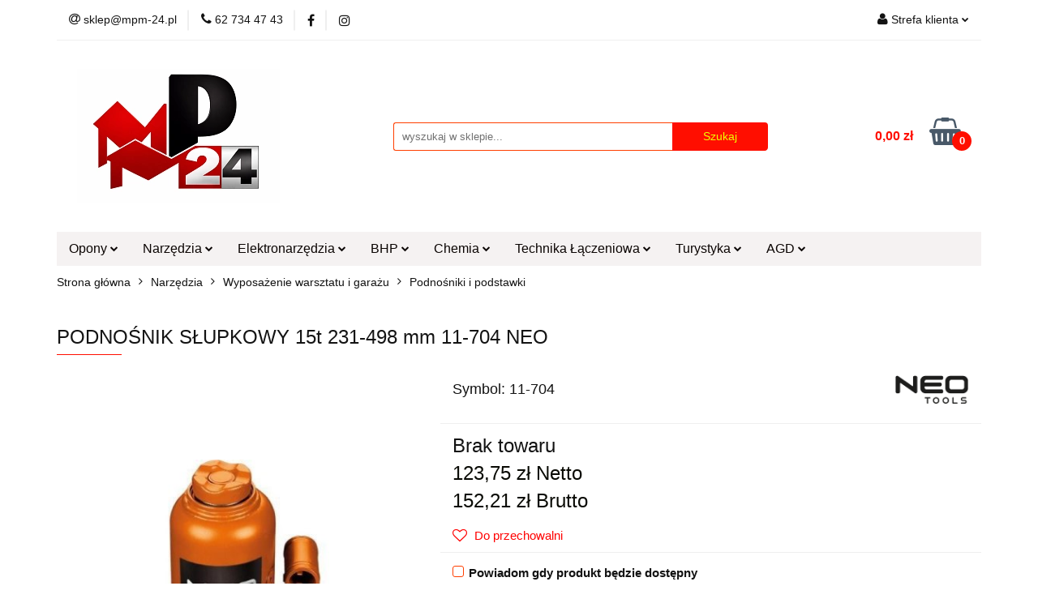

--- FILE ---
content_type: text/html; charset=utf-8
request_url: https://mpm-24.pl/PODNOSNIK-SLUPKOWY-15t-231-498-mm-11-704-NEO-p3499
body_size: 28675
content:
<!DOCTYPE html>
<html lang="pl" currency="PLN"  class=" ">
	<head>
		<meta http-equiv="Content-Type" content="text/html; charset=UTF-8" />
		<meta name="description" content="PODNOŚNIK SŁUPKOWY 15t 231-498 mm 11-704 NEO Podnośnik słupkowy hydrauliczny 15 t NEO (nr ref. 11-704) Solidna konstrukcja zapewnia trwałość i bezpieczeństwo. Zakres podnoszenia od 231 do 498 mm, maksymalny ciężar 15 t. Dodatkowo podnośnik NEO wyróżnia si">
		<meta name="keywords" content="PODNOŚNIK,SŁUPKOWY,15t,498,mm,704,NEO,Podnośnik,słupkowy,hydrauliczny,nr,ref,Solidna,konstrukcja,zapewnia,trwałość,bezpieczeństwo,Zakres,podnoszenia,od,do,maksymalny,ciężar,Dodatkowo,podnośnik,wyróżnia,się,niewielkimi,wymiarami,masą,co,ułatwia,transport,u">
					<meta name="generator" content="Sky-Shop">
						<meta name="author" content="mpm-24.pl - działa na oprogramowaniu sklepów internetowych Sky-Shop.pl">
		<meta name="viewport" content="width=device-width, initial-scale=1.0">
		<meta name="skin_id" content="universal">
		<meta property="og:title" content="PODNOŚNIK SŁUPKOWY 15t 231-498 mm 11-704 NEO | mpm-24.pl">
		<meta property="og:description" content="PODNOŚNIK SŁUPKOWY 15t 231-498 mm 11-704 NEO Podnośnik słupkowy hydrauliczny 15 t NEO (nr ref. 11-704) Solidna konstrukcja zapewnia trwałość i bezpieczeństwo. Zakres podnoszenia od 231 do 498 mm, maksymalny ciężar 15 t. Dodatkowo podnośnik NEO wyróżnia si">
					<meta property="og:image" content="https://mpm-24.pl/images/gn8/6000-7000/PODNOSNIK-SLUPKOWY-15t-231-498-mm-11-704-NEO_%5B6727%5D_568.jpg">
			<meta property="og:image:type" content="image/jpeg">
			<meta property="og:image:width" content="568">
			<meta property="og:image:height" content="426">
			<link rel="image_src" href="https://mpm-24.pl/images/gn8/6000-7000/PODNOSNIK-SLUPKOWY-15t-231-498-mm-11-704-NEO_%5B6727%5D_568.jpg">
							<link rel="shortcut icon" href="/upload/gn8/favicon.png">
									<link rel="next" href="https://mpm-24.pl/PODNOSNIK-SLUPKOWY-15t-231-498-mm-11-704-NEO-p3499/pa/2#scr">
							<link rel="canonical" href="https://mpm-24.pl/PODNOSNIK-SLUPKOWY-15t-231-498-mm-11-704-NEO-p3499">
						<title>PODNOŚNIK SŁUPKOWY 15t 231-498 mm 11-704 NEO | mpm-24.pl</title>
		<!-- Google tag (gtag.js) -->
<script async src="https://www.googletagmanager.com/gtag/js?id=AW-961992673"></script>
<script>
  window.dataLayer = window.dataLayer || [];
  function gtag(){dataLayer.push(arguments);}
  gtag('js', new Date());

  gtag('config', 'AW-961992673');
</script>

				


    <script type="text/plain" data-cookiecategory="marketing">
        !function(f, b, e, v, n, t, s) {
            if (f.fbq) return;
            n = f.fbq = function() {
                n.callMethod ?
                    n.callMethod.apply(n, arguments) : n.queue.push(arguments)
            };
            if (!f._fbq) f._fbq = n;
            n.push = n;
            n.loaded = !0;
            n.version = '2.0';
            n.queue = [];
            t = b.createElement(e);
            t.async = !0;
            t.src = v;
            s = b.getElementsByTagName(e)[0];
            s.parentNode.insertBefore(t, s)
        }(window,
            document, 'script', 'https://connect.facebook.net/en_US/fbevents.js');
        fbq('init', '897937247379695');

				fbq('track', 'PageView', {}, { eventID: 'PageView.0464368001769014249' } );
				fbq('track', 'ViewContent', {"value":152.21,"currency":"PLN","content_ids":[3499],"content_type":"product","content_name":"PODNOŚNIK SŁUPKOWY 15t 231-498 mm 11-704 NEO"}, { eventID: 'ViewContent.0464368001769014249' } );
		    </script>
    <noscript>
        <img height="1" width="1" src="https://www.facebook.com/tr?id=897937247379695&ev=&noscript=1">
    </noscript>

<!-- edrone -->



	
        <script>
        const getCookie = (name) => {
            const pair = document.cookie.split('; ').find(x => x.startsWith(name+'='))
            if (pair) {
                return JSON.parse(pair.split('=')[1])
            }
        }

        const ccCookie = getCookie('cc_cookie')

        window.dataLayer = window.dataLayer || [];
        function gtag(){dataLayer.push(arguments);}

        gtag('consent', 'default', {
            'ad_storage': 'denied',
            'analytics_storage': 'denied',
            'ad_user_data': 'denied',
            'ad_personalization':  'denied',
            'security_storage': 'denied',
            'personalization_storage': 'denied',
            'functionality_storage': 'denied',
            wait_for_update: 500
        });

        // --- MICROSOFT ---
        window.uetq = window.uetq || [];
        window.uetq.push('consent', 'default', {
            'ad_storage': 'denied'
        });

        if (ccCookie) {
            gtag('consent', 'update', {
                'ad_storage': ccCookie.categories.includes('marketing') ? 'granted' : 'denied',
                'analytics_storage': ccCookie.categories.includes('analytics') ? 'granted' : 'denied',
                'ad_user_data': ccCookie.categories.includes('marketing') ? 'granted' : 'denied',
                'ad_personalization':  ccCookie.categories.includes('marketing') ? 'granted' : 'denied',
                'security_storage': 'granted',
                'personalization_storage': 'granted',
                'functionality_storage': 'granted'
            });

            // --- MICROSOFT ---
            window.uetq.push('consent', 'update', {
                'ad_storage': ccCookie.categories.includes('marketing') ? 'granted' : 'denied'
            });
        }

    </script>
        <script async src="https://www.googletagmanager.com/gtag/js?id=G-ESXVSZLM3E"></script>
    <script>
        window.dataLayer = window.dataLayer || [];
        function gtag(){dataLayer.push(arguments);}
        gtag('js', new Date());

        gtag('config', 'G-ESXVSZLM3E');
    </script>
	


	<script>
		var GA_4_PRODUCTS_DATA =  [{"item_id":3499,"item_brand":"NEO TOOLS","item_category":"Podno\u015bniki i podstawki"}] ;
			</script>







		<script type="text/javascript">

			function imageLoaded(element, target = "prev") {
				let siblingElement;
				if (target === "prev") {
					siblingElement = element.previousElementSibling;
				} else if (target === "link") {
					siblingElement = element.parentElement.previousElementSibling;
				}
				if (siblingElement && (siblingElement.classList.contains("fa") || siblingElement.classList.contains("icon-refresh"))) {
					siblingElement.style.display = "none";
				}
			}
			</script>

        
		<link rel="stylesheet" href="/view/new/userContent/gn8/style.css?v=560">
		
		
		<script src="/view/new/scheme/public/_common/js/libs/promise/promise.min.js"></script>
		<script src="/view/new/scheme/public/_common/js/libs/jquery/jquery.min.js"></script>
		<script src="/view/new/scheme/public/_common/js/libs/angularjs/angularjs.min.js"></script>
	</head>
	<body 		  data-coupon-codes-active="1"
		  data-free-delivery-info-active="1"
		  data-generate-pdf-config="PRODUCT_AND_CART"
		  data-hide-price="0"
		  data-is-user-logged-id="0"
		  data-loyalty-points-active="0"
		  data-cart-simple-info-quantity="0"
		  data-cart-simple-info-price="0,00 zł"
		  data-base="PLN"
		  data-used="PLN|zł"
		  data-rates="'PLN':1"
		  data-decimal-hide="0"
		  data-decimal=","
		  data-thousand=" "
		   data-js-hash="53c75d7a01"		  data-gtag-events="true" data-gtag-id="G-ESXVSZLM3E"		  		  class="		  		  		  		  "
		  		  		  		  		  data-hurt-price-type="netto_brutto"
		  data-hurt-price-text=""
		  		  data-tax="23"
	>
		
		
					
<!-- Google Tag Manager (noscript) -->
<noscript>
    <iframe src="https://www.googletagmanager.com/ns.html?id=G-ESXVSZLM3E"
                  height="0" width="0" style="display:none;visibility:hidden"></iframe>
</noscript>
<!-- End Google Tag Manager (noscript) -->
		


<div id="aria-live" role="alert" aria-live="assertive" class="sr-only">&nbsp;</div>
<main class="skyshop-container" data-ng-app="SkyShopModule">
		

<div data-ng-controller="CartCtrl" data-ng-init="init({type: 'QUICK_CART', turnOffSales: 0})">
		
<md-sidenav ng-cloak md-component-id="mobile-cart" class="md-sidenav-right position-fixed" sidenav-swipe>
    <md-content layout-padding="">
        <div class="dropdown dropdown-quick-cart">
            
  <ul data-ng-if="data.cartSelected || data.hidePrice" class="quick-cart-products-wrapper products">
    <li data-ng-if="!data.cartSelected.items.length" class="quick-cart-empty-wrapper">
      <div class="quick-cart-empty-title">
        Koszyk jest pusty
      </div>
    </li>
    <li data-ng-if="data.cartSelected.items.length && item.type !== 'GRATIS_PRODUCT'" class="quick-cart-products__item" data-nosnippet data-ng-repeat="item in data.cartSelected.items track by item.id">
      <div class="container-fluid">
        <div class="row product">
          <div>
            <button data-ng-click="openProductPage(item.product)" data-ng-disabled="isApiPending">
              <img class="product-image"
                   data-ng-srcset="[{[item.product.photo.url]}] 125w"
                   sizes="(max-width: 1200px) 125px, 125px"
                   data-ng-src="[{[item.product.photo.url]}]"
                   alt="[{[item.product.name]}]"/>
            </button>
          </div>
          <div>
            <button data-ng-click="openProductPage(item.product)" data-ng-disabled="isApiPending">
              <span class="product-name" data-ng-bind="item.product.name"></span>
            </button>
            <span class="product-total">
            <span data-ng-bind="item.quantity"></span> x <span data-ng-bind-html="item.unitPriceSummary | priceFormat:'netto_brutto'"></span>
          </span>
          </div>
          <div>
            <i class="close-shape"
               is-disabled="isApiPending"
               remove-list-item
               parent-selector-to-remove="'li'"
               collapse-animation="true"
               click="deleteCartItem(item.id)"></i>
          </div>
        </div>
      </div>
    </li>
  </ul>
  <div data-ng-if="data.cartSelected || data.hidePrice" class="quick-cart-products-actions">
    <div class="quick-cart-products-actions__summary">
      <div data-ng-if="cartFinalDiscountByFreeDelivery() || (data.cartFreeDelivery && data.cartFreeDelivery.status !== data.cartFreeDeliveryStatuses.NOT_AVAILABLE)" class="quick-cart-products-actions__summary-delivery">
        <div data-ng-if="!cartFinalDiscountByFreeDelivery()  && data.cartFreeDelivery.missingAmount > 0" class="summary-element cart-is-free-shipment">
          <span>Do bezpłatnej dostawy brakuje</span>
          <span data-ng-bind-html="data.cartFreeDelivery | priceFormat: 'brutto'">-,--</span>
        </div>
        <div data-ng-if="cartFinalDiscountByFreeDelivery() || data.cartFreeDelivery.missingAmount <= 0" class="summary-element free-shipment-wrapper">
          <i class="fa fa-truck"></i>
          <span class="value-upper free-shipment-info">Darmowa dostawa!</span>
        </div>
        <div>
        </div>
      </div>

      <div class="quick-cart-products-actions__summary-total-price">
        <span>Suma Netto</span>
        <span data-ng-if="!data.hidePrice" class="value" data-ng-bind-html="data.cartSelected.priceSummary | priceFormat:'netto_brutto':true">0,00 zł</span>
        <span data-ng-if="data.hidePrice" class="hide-price-text"></span>
      </div>
            <div class="quick-cart-products-actions__summary-total-price" data-ng-class="{'quick-cart-products-actions__summary-total-price-no-padding':data.cartSelected.priceSummary.final.gross != data.cartSelected.priceSummary.base.gross}">
        <span>Suma Brutto</span>
        <span data-ng-if="!data.hidePrice" class="value" data-ng-bind-html="data.cartSelected.priceSummary | priceFormat:'brutto':true">0,00 zł</span>
        <span data-ng-if="data.hidePrice" class="hide-price-text"></span>
      </div>
            <div class="quick-cart-products-actions__summary-discount-info" data-ng-if="data.cartSelected.priceSummary.final.gross != data.cartSelected.priceSummary.base.gross">
        <small>Cena uwzględnia rabaty</small>
      </div>
    </div>
    <button data-ng-disabled="isApiPending" type="button" class="btn btn-primary btn-block" data-ng-click="goToCart()">
      Realizuj zamówienie
    </button>
  </div>
  <!--googleon: all-->
        </div>
    </md-content>
</md-sidenav>		<header id="header" class="mod-header-3 ">
				
<section class="mobile-search">
  <span class="title">Szukaj</span>
  <i class="close-shape"></i>
    <form method="GET" action="/category/#top">
      <div class="row">
        <div class="mobile-search-input-wrapper clearbox">
          <input class="input-field " type="text" name="q" product-per-page="4" value="" placeholder="wyszukaj w sklepie..." autocomplete="off"  />
          <i class="clearbox_button"></i>
                  </div>
        <div class="mobile-search-btn-wrapper">
          <input type="submit" value="Szukaj" class="btn btn-primary btn-block">
        </div>
      </div>
          </form>
</section>
		<div class="header_inner_wrapper">
			
			<section class="top_bar">
				<div class="sky-container">
					<div class="top_bar_inner_wrapper">
						<div class="top_bar_item left">
							
<div class="top_bar_item_list_wrapper">
  <ul class="top_bar_item_list">
        <li data-type="email" class="top_bar_item_list_item hidden-on-mobile" id="top_bar_item_list_item_email">
                  <a href="mailto:sklep@mpm-24.pl">
            <div class="top_bar_item_list_item_icon" id="top_bar_item_list_item_email_icon">
              <span class="helper-icon">
                <i class="fa fa-at"></i>
              </span>
            </div>
            <span class="helper-text">
              sklep@mpm-24.pl
            </span>
          </a>
                  </li>
              <li data-type="phone" class="top_bar_item_list_item hidden-on-mobile" id="top_bar_item_list_item_phone">
                      <a href="tel:62 734 47 43">
              <div class="top_bar_item_list_item_icon" id="top_bar_item_list_item_phone_icon">
                <span class="helper-icon">
                  <i class="fa fa-phone"></i>
                </span>
              </div>
              <span class="helper-text">
                62 734 47 43
              </span>
            </a>
                </li>
                      <li data-type="social-sm_facebook" class="top_bar_item_list_item top_bar_item_list_item_social_media hidden-on-mobile" ng-non-bindable>
            <a href="https://www.facebook.com/MPMGrupa/" rel="nofollow" target="_blank">
                <div class="top_bar_item_list_item_social_media">
                                    <span class="top_bar_item_list_item_social_media_icon" id="top_bar_item_list_item_social_media_icon_fb">
                    <i class="fa fa-facebook"></i>
                  </span>
                                  </div>
            </a>
        </li>
                        <li data-type="social-sm_instagram" class="top_bar_item_list_item top_bar_item_list_item_social_media hidden-on-mobile" ng-non-bindable>
            <a href="https://www.instagram.com/mpm24pl/" rel="nofollow" target="_blank">
                <div class="top_bar_item_list_item_social_media">
                                    <span class="top_bar_item_list_item_social_media_icon" id="top_bar_item_list_item_social_media_icon_ig">
                    <i class="fa fa-instagram"></i>
                  </span>
                                  </div>
            </a>
        </li>
                                                                                                                                  <li id="mobile-open-contact" class="top_bar_item_list_item top_bar_item_list_item_contact hidden-on-desktop">
          <a href="#">
            <div class="top_bar_item_list_item_item_social_envelope_icon">
              <span class="helper-icon">
                <i class="fa fa-envelope"></i>
              </span>
              <span class="helper-arrow">
                <i class="fa fa-chevron-down"></i>
              </span>
            </div>
          </a>
      </li>
      </ul>
</div>						</div>
						<div class="top_bar_item right">
							
<div class="top_bar_item_list_wrapper">
    <ul class="top_bar_item_list">
                        <li class="top_bar_item_list_item user-menu">
            
  <div class="header_top_bar_social_user_icon">
    <span class="helper-icon">
      <i class="fa fa-user"></i>
    </span>
          <span class="hidden-on-mobile">
        Strefa klienta
      </span>
      <span class="helper-arrow">
        <i class="fa fa-chevron-down"></i>      </span> 
  </div>
  <div class="dropdown">
    <ul>
      <li>
        <a href="/login/">Zaloguj się</a>
      </li>
      <li>
        <a href="/register/">Zarejestruj się</a>
      </li>
            <li>
        <a href="/ticket/add/" rel="nofollow">Dodaj zgłoszenie</a>
      </li>
            <li>
        <a href="#" data-cc="c-settings" rel="nofollow">Zgody cookies</a>
      </li>
          </ul>
  </div>
        </li>
                    <li  data-ng-click="openMobileCart($event)" data-ng-mouseenter="loadMobileCart()" class="top_bar_item_list_item quick-cart  hidden-on-desktop ">
                <div class="top_bar_item_list_item_cart_icon">
                    <span class="helper-icon">
                        <i class="fa fa-shopping-basket"></i>
                    </span>
                    <span class="helper-text">
                        Koszyk
                    </span>
                    <span class="helper-text-amount">
                        <span class="helper-cart-left-bracket">(</span>
                        <span data-ng-bind="data.cartAmount">0</span>
                        <span class="helper-cart-right-bracket">)</span>
                    </span>
                    <span class="helper-arrow">
                        <i class="fa fa-chevron-down"></i>
                    </span>
                </div>
                                <div data-ng-if="data.initCartAmount" class="dropdown dropdown-quick-cart">
                    
  <ul data-ng-if="data.cartSelected || data.hidePrice" class="quick-cart-products-wrapper products">
    <li data-ng-if="!data.cartSelected.items.length" class="quick-cart-empty-wrapper">
      <div class="quick-cart-empty-title">
        Koszyk jest pusty
      </div>
    </li>
    <li data-ng-if="data.cartSelected.items.length && item.type !== 'GRATIS_PRODUCT'" class="quick-cart-products__item" data-nosnippet data-ng-repeat="item in data.cartSelected.items track by item.id">
      <div class="container-fluid">
        <div class="row product">
          <div>
            <button data-ng-click="openProductPage(item.product)" data-ng-disabled="isApiPending">
              <img class="product-image"
                   data-ng-srcset="[{[item.product.photo.url]}] 125w"
                   sizes="(max-width: 1200px) 125px, 125px"
                   data-ng-src="[{[item.product.photo.url]}]"
                   alt="[{[item.product.name]}]"/>
            </button>
          </div>
          <div>
            <button data-ng-click="openProductPage(item.product)" data-ng-disabled="isApiPending">
              <span class="product-name" data-ng-bind="item.product.name"></span>
            </button>
            <span class="product-total">
            <span data-ng-bind="item.quantity"></span> x <span data-ng-bind-html="item.unitPriceSummary | priceFormat:'netto_brutto'"></span>
          </span>
          </div>
          <div>
            <i class="close-shape"
               is-disabled="isApiPending"
               remove-list-item
               parent-selector-to-remove="'li'"
               collapse-animation="true"
               click="deleteCartItem(item.id)"></i>
          </div>
        </div>
      </div>
    </li>
  </ul>
  <div data-ng-if="data.cartSelected || data.hidePrice" class="quick-cart-products-actions">
    <div class="quick-cart-products-actions__summary">
      <div data-ng-if="cartFinalDiscountByFreeDelivery() || (data.cartFreeDelivery && data.cartFreeDelivery.status !== data.cartFreeDeliveryStatuses.NOT_AVAILABLE)" class="quick-cart-products-actions__summary-delivery">
        <div data-ng-if="!cartFinalDiscountByFreeDelivery()  && data.cartFreeDelivery.missingAmount > 0" class="summary-element cart-is-free-shipment">
          <span>Do bezpłatnej dostawy brakuje</span>
          <span data-ng-bind-html="data.cartFreeDelivery | priceFormat: 'brutto'">-,--</span>
        </div>
        <div data-ng-if="cartFinalDiscountByFreeDelivery() || data.cartFreeDelivery.missingAmount <= 0" class="summary-element free-shipment-wrapper">
          <i class="fa fa-truck"></i>
          <span class="value-upper free-shipment-info">Darmowa dostawa!</span>
        </div>
        <div>
        </div>
      </div>

      <div class="quick-cart-products-actions__summary-total-price">
        <span>Suma Netto</span>
        <span data-ng-if="!data.hidePrice" class="value" data-ng-bind-html="data.cartSelected.priceSummary | priceFormat:'netto_brutto':true">0,00 zł</span>
        <span data-ng-if="data.hidePrice" class="hide-price-text"></span>
      </div>
            <div class="quick-cart-products-actions__summary-total-price" data-ng-class="{'quick-cart-products-actions__summary-total-price-no-padding':data.cartSelected.priceSummary.final.gross != data.cartSelected.priceSummary.base.gross}">
        <span>Suma Brutto</span>
        <span data-ng-if="!data.hidePrice" class="value" data-ng-bind-html="data.cartSelected.priceSummary | priceFormat:'brutto':true">0,00 zł</span>
        <span data-ng-if="data.hidePrice" class="hide-price-text"></span>
      </div>
            <div class="quick-cart-products-actions__summary-discount-info" data-ng-if="data.cartSelected.priceSummary.final.gross != data.cartSelected.priceSummary.base.gross">
        <small>Cena uwzględnia rabaty</small>
      </div>
    </div>
    <button data-ng-disabled="isApiPending" type="button" class="btn btn-primary btn-block" data-ng-click="goToCart()">
      Realizuj zamówienie
    </button>
  </div>
  <!--googleon: all-->
                </div>
                            </li>
            </ul>
</div>
						</div>
					</div>
				</div>
			</section>
			<section class="header_middle_content">
				<div class="sky-container">
					<div class="header_middle_content_inner_wrapper">
						<a href="/" class="header_middle_content_logo">
							<img src="/upload/gn8/logos/Logo-MP24-z-czerwonym-_M_-i-srebrnym-_24_%281%29.webp" data-src-old-browser="/upload/gn8/logos/Logo-MP24-z-czerwonym-_M_-i-srebrnym-_24_%281%29_1.png" alt=" mpm-24.pl " />
						</a>
						<ul class="mobile-actions">
							<li id="mobile-open-search">
								<i class="fa fa-search"></i>
							</li>
							<li id="mobile-open-menu">
								<i class="fa fa-bars"></i>
							</li>
						</ul>
						<div class="header_middle_content_searchbox search-box ">
							<form method="GET" action="/category/#top">
								<div class="header_middle_content_searchbox_input_wrapper">
									<input cy-data="headerSearch" class="input-field " type="text" name="q" value="" placeholder="wyszukaj w sklepie..." autocomplete="off"  />
																	</div>
								<div class="header_middle_content_searchbox_button_wrapper">
									<input type="submit" value="Szukaj" class="btn btn-primary btn-block">
																	</div>
							</form>
						</div>
												
<div cy-data="headerCart" class="header_middle_content_quick_cart_wrapper quick-cart">
  <a data-ng-click="openMobileCart($event)" data-ng-mouseenter="loadMobileCart()" href="/cart/" class="header_middle_content_quick_cart" rel="nofollow">
    <div class="header_middle_content_quick_cart_price price"><span data-ng-bind-html="data.cartPriceSummary | priceFormat:'':false:'final':'0,00 zł'">0,00 zł</span></div>
    <i class="fa fa-shopping-basket"></i>
    <div class="header_middle_content_quick_cart_counter counter"><span data-ng-bind="data.cartAmount">0</span></div>
  </a>
    <div ng-cloak data-ng-if="data.initCartAmount" class="dropdown dropdown-quick-cart">
    
  <ul data-ng-if="data.cartSelected || data.hidePrice" class="quick-cart-products-wrapper products">
    <li data-ng-if="!data.cartSelected.items.length" class="quick-cart-empty-wrapper">
      <div class="quick-cart-empty-title">
        Koszyk jest pusty
      </div>
    </li>
    <li data-ng-if="data.cartSelected.items.length && item.type !== 'GRATIS_PRODUCT'" class="quick-cart-products__item" data-nosnippet data-ng-repeat="item in data.cartSelected.items track by item.id">
      <div class="container-fluid">
        <div class="row product">
          <div>
            <button data-ng-click="openProductPage(item.product)" data-ng-disabled="isApiPending">
              <img class="product-image"
                   data-ng-srcset="[{[item.product.photo.url]}] 125w"
                   sizes="(max-width: 1200px) 125px, 125px"
                   data-ng-src="[{[item.product.photo.url]}]"
                   alt="[{[item.product.name]}]"/>
            </button>
          </div>
          <div>
            <button data-ng-click="openProductPage(item.product)" data-ng-disabled="isApiPending">
              <span class="product-name" data-ng-bind="item.product.name"></span>
            </button>
            <span class="product-total">
            <span data-ng-bind="item.quantity"></span> x <span data-ng-bind-html="item.unitPriceSummary | priceFormat:'netto_brutto'"></span>
          </span>
          </div>
          <div>
            <i class="close-shape"
               is-disabled="isApiPending"
               remove-list-item
               parent-selector-to-remove="'li'"
               collapse-animation="true"
               click="deleteCartItem(item.id)"></i>
          </div>
        </div>
      </div>
    </li>
  </ul>
  <div data-ng-if="data.cartSelected || data.hidePrice" class="quick-cart-products-actions">
    <div class="quick-cart-products-actions__summary">
      <div data-ng-if="cartFinalDiscountByFreeDelivery() || (data.cartFreeDelivery && data.cartFreeDelivery.status !== data.cartFreeDeliveryStatuses.NOT_AVAILABLE)" class="quick-cart-products-actions__summary-delivery">
        <div data-ng-if="!cartFinalDiscountByFreeDelivery()  && data.cartFreeDelivery.missingAmount > 0" class="summary-element cart-is-free-shipment">
          <span>Do bezpłatnej dostawy brakuje</span>
          <span data-ng-bind-html="data.cartFreeDelivery | priceFormat: 'brutto'">-,--</span>
        </div>
        <div data-ng-if="cartFinalDiscountByFreeDelivery() || data.cartFreeDelivery.missingAmount <= 0" class="summary-element free-shipment-wrapper">
          <i class="fa fa-truck"></i>
          <span class="value-upper free-shipment-info">Darmowa dostawa!</span>
        </div>
        <div>
        </div>
      </div>

      <div class="quick-cart-products-actions__summary-total-price">
        <span>Suma Netto</span>
        <span data-ng-if="!data.hidePrice" class="value" data-ng-bind-html="data.cartSelected.priceSummary | priceFormat:'netto_brutto':true">0,00 zł</span>
        <span data-ng-if="data.hidePrice" class="hide-price-text"></span>
      </div>
            <div class="quick-cart-products-actions__summary-total-price" data-ng-class="{'quick-cart-products-actions__summary-total-price-no-padding':data.cartSelected.priceSummary.final.gross != data.cartSelected.priceSummary.base.gross}">
        <span>Suma Brutto</span>
        <span data-ng-if="!data.hidePrice" class="value" data-ng-bind-html="data.cartSelected.priceSummary | priceFormat:'brutto':true">0,00 zł</span>
        <span data-ng-if="data.hidePrice" class="hide-price-text"></span>
      </div>
            <div class="quick-cart-products-actions__summary-discount-info" data-ng-if="data.cartSelected.priceSummary.final.gross != data.cartSelected.priceSummary.base.gross">
        <small>Cena uwzględnia rabaty</small>
      </div>
    </div>
    <button data-ng-disabled="isApiPending" type="button" class="btn btn-primary btn-block" data-ng-click="goToCart()">
      Realizuj zamówienie
    </button>
  </div>
  <!--googleon: all-->
  </div>
  
</div>											</div>
				</div>
			</section>
			<section class="menu-wrapper">
				<div class="sky-container">
					<div class="menu menu-calculate smart-menu" data-action="inline">
						<ul class="header_bottom_content_list">
							
    <li class="header_bottom_content_list_item full-width ">
              <a class="header_bottom_content_list_item_anchor">
              Opony
        <span class="helper-arrow">
          <i class="fa fa-chevron-down"></i>
        </span>
      </a>
      <div class="dropdown">
        <div class="row">
                                                    <div class="col-xs-12 col-sm-4 col-md-3">
                  <div class="cat-title more">
                    <a href="/opony-detki-felgi">Opony Dętki Felgi</a>
                  </div>
                                      <ul class="header_bottom_content_list_dropdown">
                                              <li class="header_bottom_content_list_dropdown_item">
                          <a href="/detki">Dętki</a>
                        </li>
                                              <li class="header_bottom_content_list_dropdown_item">
                          <a href="/ochraniacze">Ochraniacze</a>
                        </li>
                                              <li class="header_bottom_content_list_dropdown_item">
                          <a href="/opony-rolnicze">Opony rolnicze</a>
                        </li>
                                              <li class="header_bottom_content_list_dropdown_item">
                          <a href="/opony-przemyslowe">Opony przemysłowe</a>
                        </li>
                                              <li class="header_bottom_content_list_dropdown_item">
                          <a href="/opony-do-quadow">Quady</a>
                        </li>
                                              <li class="header_bottom_content_list_dropdown_item">
                          <a href="/osobowe">Opony samochody osobowe</a>
                        </li>
                                              <li class="header_bottom_content_list_dropdown_item">
                          <a href="/opony-samochody-dostawcze">Opony samochody dostawcze</a>
                        </li>
                                              <li class="header_bottom_content_list_dropdown_item">
                          <a href="/opony-samochody-4x4">Opony samochody 4x4</a>
                        </li>
                                              <li class="header_bottom_content_list_dropdown_item">
                          <a href="/motocyklowe">Motocyklowe</a>
                        </li>
                                              <li class="header_bottom_content_list_dropdown_item">
                          <a href="/opony-do-skuterow">Skutery</a>
                        </li>
                                              <li class="header_bottom_content_list_dropdown_item">
                          <a href="/felgi-obrecze">Felgi, obręcze</a>
                        </li>
                                          </ul>
                                  </div>
                                            </div>
      </div>
    </li>
        
    <li class="header_bottom_content_list_item full-width ">
              <a class="header_bottom_content_list_item_anchor">
              Narzędzia
        <span class="helper-arrow">
          <i class="fa fa-chevron-down"></i>
        </span>
      </a>
      <div class="dropdown">
        <div class="row">
                                                    <div class="col-xs-12 col-sm-4 col-md-3">
                  <div class="cat-title more">
                    <a href="/narzedzia">Narzędzia</a>
                  </div>
                                      <ul class="header_bottom_content_list_dropdown">
                                              <li class="header_bottom_content_list_dropdown_item">
                          <a href="/zabawki">Zabawki</a>
                        </li>
                                              <li class="header_bottom_content_list_dropdown_item">
                          <a href="/narzedzia-budowlane">Narzędzia budowlane</a>
                        </li>
                                              <li class="header_bottom_content_list_dropdown_item">
                          <a href="/narzedzia-ogrodnicze">Narzędzia ogrodnicze</a>
                        </li>
                                              <li class="header_bottom_content_list_dropdown_item">
                          <a href="/narzedzia-pomiarowe">Narzędzia pomiarowe</a>
                        </li>
                                              <li class="header_bottom_content_list_dropdown_item">
                          <a href="/narzedzia-reczne">Narzędzia ręczne</a>
                        </li>
                                              <li class="header_bottom_content_list_dropdown_item">
                          <a href="/narzedzia-specjalistyczne">Narzędzia specjalistyczne</a>
                        </li>
                                              <li class="header_bottom_content_list_dropdown_item">
                          <a href="/przecinaki-punktaki-dluta">Obróbka materiałów</a>
                        </li>
                                              <li class="header_bottom_content_list_dropdown_item">
                          <a href="/ogrzewanie-i-wentylacja">Ogrzewanie i wentylacja</a>
                        </li>
                                              <li class="header_bottom_content_list_dropdown_item">
                          <a href="/pneumatyka">Pneumatyka</a>
                        </li>
                                              <li class="header_bottom_content_list_dropdown_item">
                          <a href="/przechowywanie-i-transport">Przechowywanie i transport</a>
                        </li>
                                              <li class="header_bottom_content_list_dropdown_item">
                          <a href="/warsztat-i-garaz">Wyposażenie warsztatu i garażu</a>
                        </li>
                                              <li class="header_bottom_content_list_dropdown_item">
                          <a href="/zestawy-narzedzi">Zestawy narzędzi</a>
                        </li>
                                          </ul>
                                  </div>
                                            </div>
      </div>
    </li>
        
    <li class="header_bottom_content_list_item full-width ">
              <a class="header_bottom_content_list_item_anchor">
              Elektronarzędzia
        <span class="helper-arrow">
          <i class="fa fa-chevron-down"></i>
        </span>
      </a>
      <div class="dropdown">
        <div class="row">
                                                    <div class="col-xs-12 col-sm-4 col-md-3">
                  <div class="cat-title more">
                    <a href="/elektronarzedzia">Elektronarzędzia</a>
                  </div>
                                      <ul class="header_bottom_content_list_dropdown">
                                              <li class="header_bottom_content_list_dropdown_item">
                          <a href="/akcesoria-do-nozyc">Akcesoria do nożyc</a>
                        </li>
                                              <li class="header_bottom_content_list_dropdown_item">
                          <a href="/akcesoria-do-odkurzaczy">Akcesoria do odkurzaczy</a>
                        </li>
                                              <li class="header_bottom_content_list_dropdown_item">
                          <a href="/bruzdownice">Bruzdownice</a>
                        </li>
                                              <li class="header_bottom_content_list_dropdown_item">
                          <a href="/bulawy-wibracyjne">Buławy wibracyjne</a>
                        </li>
                                              <li class="header_bottom_content_list_dropdown_item">
                          <a href="/elementy-robocze-elektronarzedzi">Elementy robocze elektronarzędzi</a>
                        </li>
                                              <li class="header_bottom_content_list_dropdown_item">
                          <a href="/maszyny-energetyczne">Maszyny energetyczne</a>
                        </li>
                                              <li class="header_bottom_content_list_dropdown_item">
                          <a href="/materialy-elektryczne">Materiały elektryczne i oświetlenie</a>
                        </li>
                                              <li class="header_bottom_content_list_dropdown_item">
                          <a href="/mloty-udarowe-i-wyburzeniowe">Młoty udarowe i wyburzeniowe</a>
                        </li>
                                              <li class="header_bottom_content_list_dropdown_item">
                          <a href="/myjki-cisnieniowe">Myjki ciśnieniowe</a>
                        </li>
                                              <li class="header_bottom_content_list_dropdown_item">
                          <a href="/noze-termiczne">Noże termiczne</a>
                        </li>
                                              <li class="header_bottom_content_list_dropdown_item">
                          <a href="/nozyce-do-blachy">Nożyce do blachy</a>
                        </li>
                                              <li class="header_bottom_content_list_dropdown_item">
                          <a href="/obrabiarki">Obrabiarki</a>
                        </li>
                                              <li class="header_bottom_content_list_dropdown_item">
                          <a href="/odkurzacze">Odkurzacze</a>
                        </li>
                                              <li class="header_bottom_content_list_dropdown_item">
                          <a href="/opalarki">Opalarki</a>
                        </li>
                                              <li class="header_bottom_content_list_dropdown_item">
                          <a href="/osuszacze">Osuszacze powietrza</a>
                        </li>
                                              <li class="header_bottom_content_list_dropdown_item">
                          <a href="/ostrzalki">Ostrzałki</a>
                        </li>
                                              <li class="header_bottom_content_list_dropdown_item">
                          <a href="/piaskarki">Piaskarki</a>
                        </li>
                                              <li class="header_bottom_content_list_dropdown_item">
                          <a href="/pistolety-do-mas">Pistolety do mas</a>
                        </li>
                                              <li class="header_bottom_content_list_dropdown_item">
                          <a href="/pistolety-klejowe">Pistolety klejowe</a>
                        </li>
                                              <li class="header_bottom_content_list_dropdown_item">
                          <a href="/polerki">Polerki</a>
                        </li>
                                              <li class="header_bottom_content_list_dropdown_item">
                          <a href="/przecinarki">Przecinarki</a>
                        </li>
                                              <li class="header_bottom_content_list_dropdown_item">
                          <a href="/przetwornice-napiecia">Przetwornice napięcia</a>
                        </li>
                                              <li class="header_bottom_content_list_dropdown_item">
                          <a href="/radia-i-adaptery">Radia i adaptery</a>
                        </li>
                                              <li class="header_bottom_content_list_dropdown_item">
                          <a href="/spawanie">Spawanie</a>
                        </li>
                                              <li class="header_bottom_content_list_dropdown_item">
                          <a href="/system-akumulatorowy-energy-plus">System akumulatorowy Energy+ Graphite</a>
                        </li>
                                              <li class="header_bottom_content_list_dropdown_item">
                          <a href="/trojniki-i-przedluzacze-elektryczne">Trójniki i przedłużacze elektryczne</a>
                        </li>
                                              <li class="header_bottom_content_list_dropdown_item">
                          <a href="/wyrzyniarki-i-urzadzenia-wielofunkcyjne">Wyrzynarki i urządzenia wielofunkcyjne</a>
                        </li>
                                              <li class="header_bottom_content_list_dropdown_item">
                          <a href="/zakretarki-i-klucze-udarowe">Zakrętarki i klucze udarowe</a>
                        </li>
                                              <li class="header_bottom_content_list_dropdown_item">
                          <a href="/zasilacze-i-akumulatory">Zasilacze i akumulatory</a>
                        </li>
                                              <li class="header_bottom_content_list_dropdown_item">
                          <a href="/zestawy-elektronarzedzi">Zestawy elektronarzędzi</a>
                        </li>
                                              <li class="header_bottom_content_list_dropdown_item">
                          <a href="/zgrzewarki">Zgrzewarki</a>
                        </li>
                                              <li class="header_bottom_content_list_dropdown_item">
                          <a href="/Listwy-wibracyjne">Listwy wibracyjne</a>
                        </li>
                                              <li class="header_bottom_content_list_dropdown_item">
                          <a href="/Cykliniarki-szlifierki-do-podlog">Cykliniarki, szlifierki do podłóg</a>
                        </li>
                                              <li class="header_bottom_content_list_dropdown_item">
                          <a href="/Zageszczarki">Zagęszczarki</a>
                        </li>
                                          </ul>
                                  </div>
                                            </div>
      </div>
    </li>
        
    <li class="header_bottom_content_list_item full-width ">
              <a class="header_bottom_content_list_item_anchor">
              BHP
        <span class="helper-arrow">
          <i class="fa fa-chevron-down"></i>
        </span>
      </a>
      <div class="dropdown">
        <div class="row">
                                                    <div class="col-xs-12 col-sm-4 col-md-3">
                  <div class="cat-title more">
                    <a href="/bhp">BHP</a>
                  </div>
                                      <ul class="header_bottom_content_list_dropdown">
                                              <li class="header_bottom_content_list_dropdown_item">
                          <a href="/apteczki-i-pierwsza-pomoc">Ochrona mienia</a>
                        </li>
                                              <li class="header_bottom_content_list_dropdown_item">
                          <a href="/ochrona-ciala">Ochrona ciała</a>
                        </li>
                                              <li class="header_bottom_content_list_dropdown_item">
                          <a href="/ochrona-dloni">Ochrona dłoni</a>
                        </li>
                                              <li class="header_bottom_content_list_dropdown_item">
                          <a href="/ochrona-drog-oddechowych">Ochrona dróg oddechowych</a>
                        </li>
                                              <li class="header_bottom_content_list_dropdown_item">
                          <a href="/ochrona-glowy">Ochrona głowy</a>
                        </li>
                                              <li class="header_bottom_content_list_dropdown_item">
                          <a href="/ochrona-kolan">Ochrona kolan</a>
                        </li>
                                              <li class="header_bottom_content_list_dropdown_item">
                          <a href="/ochrona-sluchu">Ochrona słuchu</a>
                        </li>
                                              <li class="header_bottom_content_list_dropdown_item">
                          <a href="/ochrona-stop">Ochrona stóp</a>
                        </li>
                                              <li class="header_bottom_content_list_dropdown_item">
                          <a href="/ochrona-wzroku">Ochrona wzroku</a>
                        </li>
                                              <li class="header_bottom_content_list_dropdown_item">
                          <a href="/pasy-antyprzeciazeniowe">Pasy antyprzeciążeniowe</a>
                        </li>
                                              <li class="header_bottom_content_list_dropdown_item">
                          <a href="/szelki-bezpieczenstwa">Szelki bezpieczeństwa</a>
                        </li>
                                              <li class="header_bottom_content_list_dropdown_item">
                          <a href="/srodki-czystosci">Środki czystości</a>
                        </li>
                                          </ul>
                                  </div>
                                            </div>
      </div>
    </li>
        
      
      
      
    <li class="header_bottom_content_list_item full-width ">
              <a class="header_bottom_content_list_item_anchor">
              Chemia
        <span class="helper-arrow">
          <i class="fa fa-chevron-down"></i>
        </span>
      </a>
      <div class="dropdown">
        <div class="row">
                                                    <div class="col-xs-12 col-sm-4 col-md-3">
                  <div class="cat-title more">
                    <a href="/chemia">Chemia</a>
                  </div>
                                      <ul class="header_bottom_content_list_dropdown">
                                              <li class="header_bottom_content_list_dropdown_item">
                          <a href="/chemia-budowlana">Chemia budowlana</a>
                        </li>
                                              <li class="header_bottom_content_list_dropdown_item">
                          <a href="/chemia-warsztatowa">Chemia warsztatowa</a>
                        </li>
                                              <li class="header_bottom_content_list_dropdown_item">
                          <a href="/farby-i-lakiery-do-maszyn-rolniczych">Farby i lakiery do maszyn rolniczych</a>
                        </li>
                                              <li class="header_bottom_content_list_dropdown_item">
                          <a href="/kleje">Kleje</a>
                        </li>
                                              <li class="header_bottom_content_list_dropdown_item">
                          <a href="/plyny-eksploatacyjne">Płyny eksploatacyjne</a>
                        </li>
                                              <li class="header_bottom_content_list_dropdown_item">
                          <a href="/oleje">Oleje</a>
                        </li>
                                              <li class="header_bottom_content_list_dropdown_item">
                          <a href="/preparaty-do-broni">Preparaty do broni</a>
                        </li>
                                              <li class="header_bottom_content_list_dropdown_item">
                          <a href="/silikony">Silikony</a>
                        </li>
                                              <li class="header_bottom_content_list_dropdown_item">
                          <a href="/smary">Smary</a>
                        </li>
                                          </ul>
                                  </div>
                                            </div>
      </div>
    </li>
        
      
    <li class="header_bottom_content_list_item full-width ">
              <a class="header_bottom_content_list_item_anchor">
              Technika Łączeniowa
        <span class="helper-arrow">
          <i class="fa fa-chevron-down"></i>
        </span>
      </a>
      <div class="dropdown">
        <div class="row">
                                                    <div class="col-xs-12 col-sm-4 col-md-3">
                  <div class="cat-title more">
                    <a href="/technika-laczeniowa">Technika łączeniowa</a>
                  </div>
                                      <ul class="header_bottom_content_list_dropdown">
                                              <li class="header_bottom_content_list_dropdown_item">
                          <a href="/Gwozdziarki">Gwoździarki</a>
                        </li>
                                              <li class="header_bottom_content_list_dropdown_item">
                          <a href="/Gwozdzie">Gwoździe</a>
                        </li>
                                              <li class="header_bottom_content_list_dropdown_item">
                          <a href="/Haki">Haki</a>
                        </li>
                                              <li class="header_bottom_content_list_dropdown_item">
                          <a href="/Karabinczyki-i-zaciski-do-lin">Karabińczyki i zaciski do lin</a>
                        </li>
                                              <li class="header_bottom_content_list_dropdown_item">
                          <a href="/Kolki-wtynkowe">Kołki wtynkowe</a>
                        </li>
                                              <li class="header_bottom_content_list_dropdown_item">
                          <a href="/Nakretki">Nakrętki</a>
                        </li>
                                              <li class="header_bottom_content_list_dropdown_item">
                          <a href="/Obejmy-i-opaski-slimakowe">Obejmy i opaski ślimakowe</a>
                        </li>
                                              <li class="header_bottom_content_list_dropdown_item">
                          <a href="/opaski-zaciskowe">Opaski zaciskowe</a>
                        </li>
                                              <li class="header_bottom_content_list_dropdown_item">
                          <a href="/Podkladki">Podkładki</a>
                        </li>
                                              <li class="header_bottom_content_list_dropdown_item">
                          <a href="/polaczenia-kolkowe">Połączenia kołkowe</a>
                        </li>
                                              <li class="header_bottom_content_list_dropdown_item">
                          <a href="/polaczenia-mechaniczne">Połączenia mechaniczne</a>
                        </li>
                                              <li class="header_bottom_content_list_dropdown_item">
                          <a href="/Prety-gwintowane">Pręty gwintowane</a>
                        </li>
                                              <li class="header_bottom_content_list_dropdown_item">
                          <a href="/Szekle">Szekle</a>
                        </li>
                                              <li class="header_bottom_content_list_dropdown_item">
                          <a href="/Sruby">Śruby</a>
                        </li>
                                              <li class="header_bottom_content_list_dropdown_item">
                          <a href="/Sruby-rzymskie">Śruby rzymskie</a>
                        </li>
                                              <li class="header_bottom_content_list_dropdown_item">
                          <a href="/Uchwyty-do-kabli">Uchwyty do kabli</a>
                        </li>
                                              <li class="header_bottom_content_list_dropdown_item">
                          <a href="/Wkrety">Wkręty</a>
                        </li>
                                          </ul>
                                  </div>
                                            </div>
      </div>
    </li>
        
    <li class="header_bottom_content_list_item full-width ">
              <a class="header_bottom_content_list_item_anchor">
              Turystyka
        <span class="helper-arrow">
          <i class="fa fa-chevron-down"></i>
        </span>
      </a>
      <div class="dropdown">
        <div class="row">
                                                    <div class="col-xs-12 col-sm-4 col-md-3">
                  <div class="cat-title more">
                    <a href="/Turystyka-c1007">Turystyka</a>
                  </div>
                                      <ul class="header_bottom_content_list_dropdown">
                                              <li class="header_bottom_content_list_dropdown_item">
                          <a href="/podzespoly-rowerowe">Podzespoły rowerowe</a>
                        </li>
                                              <li class="header_bottom_content_list_dropdown_item">
                          <a href="/turystyka">Turystyka</a>
                        </li>
                                          </ul>
                                  </div>
                                                        <div class="col-xs-12 col-sm-4 col-md-3">
                  <div class="cat-title more">
                    <a href="/podzespoly-rowerowe">Podzespoły rowerowe</a>
                  </div>
                                      <ul class="header_bottom_content_list_dropdown">
                                              <li class="header_bottom_content_list_dropdown_item">
                          <a href="/akcesoria-rowerowe">Akcesoria rowerowe</a>
                        </li>
                                              <li class="header_bottom_content_list_dropdown_item">
                          <a href="/chemia-rowerowa">Chemia rowerowa</a>
                        </li>
                                              <li class="header_bottom_content_list_dropdown_item">
                          <a href="/chwyty-i-dzwonki">Chwyty i dzwonki</a>
                        </li>
                                              <li class="header_bottom_content_list_dropdown_item">
                          <a href="/detki-i-ochraniacze-rowerowe">Dętki i ochraniacze</a>
                        </li>
                                              <li class="header_bottom_content_list_dropdown_item">
                          <a href="/lusterka">Lusterka</a>
                        </li>
                                              <li class="header_bottom_content_list_dropdown_item">
                          <a href="/narzedzia-rowerowe">Narzędzia rowerowe</a>
                        </li>
                                              <li class="header_bottom_content_list_dropdown_item">
                          <a href="/opony-rowerowe">Opony rowerowe</a>
                        </li>
                                              <li class="header_bottom_content_list_dropdown_item">
                          <a href="/oswietlenie-rowerowe">Oświetlenie</a>
                        </li>
                                              <li class="header_bottom_content_list_dropdown_item">
                          <a href="/zabezpieczenia-przed-kradzieza">Zabezpieczenia przed kradzieżą</a>
                        </li>
                                          </ul>
                                  </div>
                                                        <div class="col-xs-12 col-sm-4 col-md-3">
                  <div class="cat-title ">
                    <a href="/turystyka">Turystyka</a>
                  </div>
                                  </div>
                                            </div>
      </div>
    </li>
        
    <li class="header_bottom_content_list_item full-width ">
              <a class="header_bottom_content_list_item_anchor">
              AGD
        <span class="helper-arrow">
          <i class="fa fa-chevron-down"></i>
        </span>
      </a>
      <div class="dropdown">
        <div class="row">
                                                    <div class="col-xs-12 col-sm-4 col-md-3">
                  <div class="cat-title more">
                    <a href="/AGD-c1008">AGD</a>
                  </div>
                                      <ul class="header_bottom_content_list_dropdown">
                                              <li class="header_bottom_content_list_dropdown_item">
                          <a href="/Gastro-c1009">Gastro</a>
                        </li>
                                              <li class="header_bottom_content_list_dropdown_item">
                          <a href="/Frytkownice-c1014">Frytkownice</a>
                        </li>
                                              <li class="header_bottom_content_list_dropdown_item">
                          <a href="/Grill-c1016">Grill</a>
                        </li>
                                              <li class="header_bottom_content_list_dropdown_item">
                          <a href="/Kotleciarki-c1061">Kotleciarki</a>
                        </li>
                                              <li class="header_bottom_content_list_dropdown_item">
                          <a href="/Krajalnice-i-szatkownice-c1057">Krajalnice i szatkownice</a>
                        </li>
                                              <li class="header_bottom_content_list_dropdown_item">
                          <a href="/Kuchenki-c1056">Kuchenki</a>
                        </li>
                                              <li class="header_bottom_content_list_dropdown_item">
                          <a href="/Maszynki-do-miesa-c1018">Maszynki do mięsa</a>
                        </li>
                                              <li class="header_bottom_content_list_dropdown_item">
                          <a href="/Nadziewarki-do-kielbas-c1058">Nadziewarki do kiełbas</a>
                        </li>
                                              <li class="header_bottom_content_list_dropdown_item">
                          <a href="/Miksery-i-akcesoria-c1020">Miksery i akcesoria</a>
                        </li>
                                              <li class="header_bottom_content_list_dropdown_item">
                          <a href="/Pakowarki-prozniowe-c1022">Pakowarki próżniowe</a>
                        </li>
                                              <li class="header_bottom_content_list_dropdown_item">
                          <a href="/Urzadzenia-do-gotowania-smazenia-c1077">Urządzenia do gotowania , smażenia</a>
                        </li>
                                          </ul>
                                  </div>
                                            </div>
      </div>
    </li>
        
							<li class="hamburger ">
								<a href="#">
									<i class="fa fa-bars"></i>
								</a>
								<div class="dropdown">
									<div class="row">
										<div class="col-xs-12 smart-menu">
											<ul class="hambureger-elements"></ul>
										</div>
									</div>
								</div>
							</li>
						</ul>
					</div>
				</div>
			</section>
			<section id="sticky-header" data-sticky="no">
				<div class="sky-container">
					
<div class="sticky-header__wrapper">
    <a href="/" class="sticky-header_content__logo">
        <img src="/upload/gn8/logos/Logo-MP24-z-czerwonym-_M_-i-srebrnym-_24_%281%29.webp" data-src-old-browser="/upload/gn8/logos/Logo-MP24-z-czerwonym-_M_-i-srebrnym-_24_%281%29_1.png" alt=" mpm-24.pl " />
    </a>
    <section class="sticky-header_content__menu smart-menu" data-action="inline">
         <ul class="sticky-header_content__menu_list">
            
    <li class="header_bottom_content_list_item full-width ">
              <a class="header_bottom_content_list_item_anchor">
              Opony
        <span class="helper-arrow">
          <i class="fa fa-chevron-down"></i>
        </span>
      </a>
      <div class="dropdown">
        <div class="row">
                                                    <div class="col-xs-12 col-sm-4 col-md-3">
                  <div class="cat-title more">
                    <a href="/opony-detki-felgi">Opony Dętki Felgi</a>
                  </div>
                                      <ul class="header_bottom_content_list_dropdown">
                                              <li class="header_bottom_content_list_dropdown_item">
                          <a href="/detki">Dętki</a>
                        </li>
                                              <li class="header_bottom_content_list_dropdown_item">
                          <a href="/ochraniacze">Ochraniacze</a>
                        </li>
                                              <li class="header_bottom_content_list_dropdown_item">
                          <a href="/opony-rolnicze">Opony rolnicze</a>
                        </li>
                                              <li class="header_bottom_content_list_dropdown_item">
                          <a href="/opony-przemyslowe">Opony przemysłowe</a>
                        </li>
                                              <li class="header_bottom_content_list_dropdown_item">
                          <a href="/opony-do-quadow">Quady</a>
                        </li>
                                              <li class="header_bottom_content_list_dropdown_item">
                          <a href="/osobowe">Opony samochody osobowe</a>
                        </li>
                                              <li class="header_bottom_content_list_dropdown_item">
                          <a href="/opony-samochody-dostawcze">Opony samochody dostawcze</a>
                        </li>
                                              <li class="header_bottom_content_list_dropdown_item">
                          <a href="/opony-samochody-4x4">Opony samochody 4x4</a>
                        </li>
                                              <li class="header_bottom_content_list_dropdown_item">
                          <a href="/motocyklowe">Motocyklowe</a>
                        </li>
                                              <li class="header_bottom_content_list_dropdown_item">
                          <a href="/opony-do-skuterow">Skutery</a>
                        </li>
                                              <li class="header_bottom_content_list_dropdown_item">
                          <a href="/felgi-obrecze">Felgi, obręcze</a>
                        </li>
                                          </ul>
                                  </div>
                                            </div>
      </div>
    </li>
        
    <li class="header_bottom_content_list_item full-width ">
              <a class="header_bottom_content_list_item_anchor">
              Narzędzia
        <span class="helper-arrow">
          <i class="fa fa-chevron-down"></i>
        </span>
      </a>
      <div class="dropdown">
        <div class="row">
                                                    <div class="col-xs-12 col-sm-4 col-md-3">
                  <div class="cat-title more">
                    <a href="/narzedzia">Narzędzia</a>
                  </div>
                                      <ul class="header_bottom_content_list_dropdown">
                                              <li class="header_bottom_content_list_dropdown_item">
                          <a href="/zabawki">Zabawki</a>
                        </li>
                                              <li class="header_bottom_content_list_dropdown_item">
                          <a href="/narzedzia-budowlane">Narzędzia budowlane</a>
                        </li>
                                              <li class="header_bottom_content_list_dropdown_item">
                          <a href="/narzedzia-ogrodnicze">Narzędzia ogrodnicze</a>
                        </li>
                                              <li class="header_bottom_content_list_dropdown_item">
                          <a href="/narzedzia-pomiarowe">Narzędzia pomiarowe</a>
                        </li>
                                              <li class="header_bottom_content_list_dropdown_item">
                          <a href="/narzedzia-reczne">Narzędzia ręczne</a>
                        </li>
                                              <li class="header_bottom_content_list_dropdown_item">
                          <a href="/narzedzia-specjalistyczne">Narzędzia specjalistyczne</a>
                        </li>
                                              <li class="header_bottom_content_list_dropdown_item">
                          <a href="/przecinaki-punktaki-dluta">Obróbka materiałów</a>
                        </li>
                                              <li class="header_bottom_content_list_dropdown_item">
                          <a href="/ogrzewanie-i-wentylacja">Ogrzewanie i wentylacja</a>
                        </li>
                                              <li class="header_bottom_content_list_dropdown_item">
                          <a href="/pneumatyka">Pneumatyka</a>
                        </li>
                                              <li class="header_bottom_content_list_dropdown_item">
                          <a href="/przechowywanie-i-transport">Przechowywanie i transport</a>
                        </li>
                                              <li class="header_bottom_content_list_dropdown_item">
                          <a href="/warsztat-i-garaz">Wyposażenie warsztatu i garażu</a>
                        </li>
                                              <li class="header_bottom_content_list_dropdown_item">
                          <a href="/zestawy-narzedzi">Zestawy narzędzi</a>
                        </li>
                                          </ul>
                                  </div>
                                            </div>
      </div>
    </li>
        
    <li class="header_bottom_content_list_item full-width ">
              <a class="header_bottom_content_list_item_anchor">
              Elektronarzędzia
        <span class="helper-arrow">
          <i class="fa fa-chevron-down"></i>
        </span>
      </a>
      <div class="dropdown">
        <div class="row">
                                                    <div class="col-xs-12 col-sm-4 col-md-3">
                  <div class="cat-title more">
                    <a href="/elektronarzedzia">Elektronarzędzia</a>
                  </div>
                                      <ul class="header_bottom_content_list_dropdown">
                                              <li class="header_bottom_content_list_dropdown_item">
                          <a href="/akcesoria-do-nozyc">Akcesoria do nożyc</a>
                        </li>
                                              <li class="header_bottom_content_list_dropdown_item">
                          <a href="/akcesoria-do-odkurzaczy">Akcesoria do odkurzaczy</a>
                        </li>
                                              <li class="header_bottom_content_list_dropdown_item">
                          <a href="/bruzdownice">Bruzdownice</a>
                        </li>
                                              <li class="header_bottom_content_list_dropdown_item">
                          <a href="/bulawy-wibracyjne">Buławy wibracyjne</a>
                        </li>
                                              <li class="header_bottom_content_list_dropdown_item">
                          <a href="/elementy-robocze-elektronarzedzi">Elementy robocze elektronarzędzi</a>
                        </li>
                                              <li class="header_bottom_content_list_dropdown_item">
                          <a href="/maszyny-energetyczne">Maszyny energetyczne</a>
                        </li>
                                              <li class="header_bottom_content_list_dropdown_item">
                          <a href="/materialy-elektryczne">Materiały elektryczne i oświetlenie</a>
                        </li>
                                              <li class="header_bottom_content_list_dropdown_item">
                          <a href="/mloty-udarowe-i-wyburzeniowe">Młoty udarowe i wyburzeniowe</a>
                        </li>
                                              <li class="header_bottom_content_list_dropdown_item">
                          <a href="/myjki-cisnieniowe">Myjki ciśnieniowe</a>
                        </li>
                                              <li class="header_bottom_content_list_dropdown_item">
                          <a href="/noze-termiczne">Noże termiczne</a>
                        </li>
                                              <li class="header_bottom_content_list_dropdown_item">
                          <a href="/nozyce-do-blachy">Nożyce do blachy</a>
                        </li>
                                              <li class="header_bottom_content_list_dropdown_item">
                          <a href="/obrabiarki">Obrabiarki</a>
                        </li>
                                              <li class="header_bottom_content_list_dropdown_item">
                          <a href="/odkurzacze">Odkurzacze</a>
                        </li>
                                              <li class="header_bottom_content_list_dropdown_item">
                          <a href="/opalarki">Opalarki</a>
                        </li>
                                              <li class="header_bottom_content_list_dropdown_item">
                          <a href="/osuszacze">Osuszacze powietrza</a>
                        </li>
                                              <li class="header_bottom_content_list_dropdown_item">
                          <a href="/ostrzalki">Ostrzałki</a>
                        </li>
                                              <li class="header_bottom_content_list_dropdown_item">
                          <a href="/piaskarki">Piaskarki</a>
                        </li>
                                              <li class="header_bottom_content_list_dropdown_item">
                          <a href="/pistolety-do-mas">Pistolety do mas</a>
                        </li>
                                              <li class="header_bottom_content_list_dropdown_item">
                          <a href="/pistolety-klejowe">Pistolety klejowe</a>
                        </li>
                                              <li class="header_bottom_content_list_dropdown_item">
                          <a href="/polerki">Polerki</a>
                        </li>
                                              <li class="header_bottom_content_list_dropdown_item">
                          <a href="/przecinarki">Przecinarki</a>
                        </li>
                                              <li class="header_bottom_content_list_dropdown_item">
                          <a href="/przetwornice-napiecia">Przetwornice napięcia</a>
                        </li>
                                              <li class="header_bottom_content_list_dropdown_item">
                          <a href="/radia-i-adaptery">Radia i adaptery</a>
                        </li>
                                              <li class="header_bottom_content_list_dropdown_item">
                          <a href="/spawanie">Spawanie</a>
                        </li>
                                              <li class="header_bottom_content_list_dropdown_item">
                          <a href="/system-akumulatorowy-energy-plus">System akumulatorowy Energy+ Graphite</a>
                        </li>
                                              <li class="header_bottom_content_list_dropdown_item">
                          <a href="/trojniki-i-przedluzacze-elektryczne">Trójniki i przedłużacze elektryczne</a>
                        </li>
                                              <li class="header_bottom_content_list_dropdown_item">
                          <a href="/wyrzyniarki-i-urzadzenia-wielofunkcyjne">Wyrzynarki i urządzenia wielofunkcyjne</a>
                        </li>
                                              <li class="header_bottom_content_list_dropdown_item">
                          <a href="/zakretarki-i-klucze-udarowe">Zakrętarki i klucze udarowe</a>
                        </li>
                                              <li class="header_bottom_content_list_dropdown_item">
                          <a href="/zasilacze-i-akumulatory">Zasilacze i akumulatory</a>
                        </li>
                                              <li class="header_bottom_content_list_dropdown_item">
                          <a href="/zestawy-elektronarzedzi">Zestawy elektronarzędzi</a>
                        </li>
                                              <li class="header_bottom_content_list_dropdown_item">
                          <a href="/zgrzewarki">Zgrzewarki</a>
                        </li>
                                              <li class="header_bottom_content_list_dropdown_item">
                          <a href="/Listwy-wibracyjne">Listwy wibracyjne</a>
                        </li>
                                              <li class="header_bottom_content_list_dropdown_item">
                          <a href="/Cykliniarki-szlifierki-do-podlog">Cykliniarki, szlifierki do podłóg</a>
                        </li>
                                              <li class="header_bottom_content_list_dropdown_item">
                          <a href="/Zageszczarki">Zagęszczarki</a>
                        </li>
                                          </ul>
                                  </div>
                                            </div>
      </div>
    </li>
        
    <li class="header_bottom_content_list_item full-width ">
              <a class="header_bottom_content_list_item_anchor">
              BHP
        <span class="helper-arrow">
          <i class="fa fa-chevron-down"></i>
        </span>
      </a>
      <div class="dropdown">
        <div class="row">
                                                    <div class="col-xs-12 col-sm-4 col-md-3">
                  <div class="cat-title more">
                    <a href="/bhp">BHP</a>
                  </div>
                                      <ul class="header_bottom_content_list_dropdown">
                                              <li class="header_bottom_content_list_dropdown_item">
                          <a href="/apteczki-i-pierwsza-pomoc">Ochrona mienia</a>
                        </li>
                                              <li class="header_bottom_content_list_dropdown_item">
                          <a href="/ochrona-ciala">Ochrona ciała</a>
                        </li>
                                              <li class="header_bottom_content_list_dropdown_item">
                          <a href="/ochrona-dloni">Ochrona dłoni</a>
                        </li>
                                              <li class="header_bottom_content_list_dropdown_item">
                          <a href="/ochrona-drog-oddechowych">Ochrona dróg oddechowych</a>
                        </li>
                                              <li class="header_bottom_content_list_dropdown_item">
                          <a href="/ochrona-glowy">Ochrona głowy</a>
                        </li>
                                              <li class="header_bottom_content_list_dropdown_item">
                          <a href="/ochrona-kolan">Ochrona kolan</a>
                        </li>
                                              <li class="header_bottom_content_list_dropdown_item">
                          <a href="/ochrona-sluchu">Ochrona słuchu</a>
                        </li>
                                              <li class="header_bottom_content_list_dropdown_item">
                          <a href="/ochrona-stop">Ochrona stóp</a>
                        </li>
                                              <li class="header_bottom_content_list_dropdown_item">
                          <a href="/ochrona-wzroku">Ochrona wzroku</a>
                        </li>
                                              <li class="header_bottom_content_list_dropdown_item">
                          <a href="/pasy-antyprzeciazeniowe">Pasy antyprzeciążeniowe</a>
                        </li>
                                              <li class="header_bottom_content_list_dropdown_item">
                          <a href="/szelki-bezpieczenstwa">Szelki bezpieczeństwa</a>
                        </li>
                                              <li class="header_bottom_content_list_dropdown_item">
                          <a href="/srodki-czystosci">Środki czystości</a>
                        </li>
                                          </ul>
                                  </div>
                                            </div>
      </div>
    </li>
        
      
      
      
    <li class="header_bottom_content_list_item full-width ">
              <a class="header_bottom_content_list_item_anchor">
              Chemia
        <span class="helper-arrow">
          <i class="fa fa-chevron-down"></i>
        </span>
      </a>
      <div class="dropdown">
        <div class="row">
                                                    <div class="col-xs-12 col-sm-4 col-md-3">
                  <div class="cat-title more">
                    <a href="/chemia">Chemia</a>
                  </div>
                                      <ul class="header_bottom_content_list_dropdown">
                                              <li class="header_bottom_content_list_dropdown_item">
                          <a href="/chemia-budowlana">Chemia budowlana</a>
                        </li>
                                              <li class="header_bottom_content_list_dropdown_item">
                          <a href="/chemia-warsztatowa">Chemia warsztatowa</a>
                        </li>
                                              <li class="header_bottom_content_list_dropdown_item">
                          <a href="/farby-i-lakiery-do-maszyn-rolniczych">Farby i lakiery do maszyn rolniczych</a>
                        </li>
                                              <li class="header_bottom_content_list_dropdown_item">
                          <a href="/kleje">Kleje</a>
                        </li>
                                              <li class="header_bottom_content_list_dropdown_item">
                          <a href="/plyny-eksploatacyjne">Płyny eksploatacyjne</a>
                        </li>
                                              <li class="header_bottom_content_list_dropdown_item">
                          <a href="/oleje">Oleje</a>
                        </li>
                                              <li class="header_bottom_content_list_dropdown_item">
                          <a href="/preparaty-do-broni">Preparaty do broni</a>
                        </li>
                                              <li class="header_bottom_content_list_dropdown_item">
                          <a href="/silikony">Silikony</a>
                        </li>
                                              <li class="header_bottom_content_list_dropdown_item">
                          <a href="/smary">Smary</a>
                        </li>
                                          </ul>
                                  </div>
                                            </div>
      </div>
    </li>
        
      
    <li class="header_bottom_content_list_item full-width ">
              <a class="header_bottom_content_list_item_anchor">
              Technika Łączeniowa
        <span class="helper-arrow">
          <i class="fa fa-chevron-down"></i>
        </span>
      </a>
      <div class="dropdown">
        <div class="row">
                                                    <div class="col-xs-12 col-sm-4 col-md-3">
                  <div class="cat-title more">
                    <a href="/technika-laczeniowa">Technika łączeniowa</a>
                  </div>
                                      <ul class="header_bottom_content_list_dropdown">
                                              <li class="header_bottom_content_list_dropdown_item">
                          <a href="/Gwozdziarki">Gwoździarki</a>
                        </li>
                                              <li class="header_bottom_content_list_dropdown_item">
                          <a href="/Gwozdzie">Gwoździe</a>
                        </li>
                                              <li class="header_bottom_content_list_dropdown_item">
                          <a href="/Haki">Haki</a>
                        </li>
                                              <li class="header_bottom_content_list_dropdown_item">
                          <a href="/Karabinczyki-i-zaciski-do-lin">Karabińczyki i zaciski do lin</a>
                        </li>
                                              <li class="header_bottom_content_list_dropdown_item">
                          <a href="/Kolki-wtynkowe">Kołki wtynkowe</a>
                        </li>
                                              <li class="header_bottom_content_list_dropdown_item">
                          <a href="/Nakretki">Nakrętki</a>
                        </li>
                                              <li class="header_bottom_content_list_dropdown_item">
                          <a href="/Obejmy-i-opaski-slimakowe">Obejmy i opaski ślimakowe</a>
                        </li>
                                              <li class="header_bottom_content_list_dropdown_item">
                          <a href="/opaski-zaciskowe">Opaski zaciskowe</a>
                        </li>
                                              <li class="header_bottom_content_list_dropdown_item">
                          <a href="/Podkladki">Podkładki</a>
                        </li>
                                              <li class="header_bottom_content_list_dropdown_item">
                          <a href="/polaczenia-kolkowe">Połączenia kołkowe</a>
                        </li>
                                              <li class="header_bottom_content_list_dropdown_item">
                          <a href="/polaczenia-mechaniczne">Połączenia mechaniczne</a>
                        </li>
                                              <li class="header_bottom_content_list_dropdown_item">
                          <a href="/Prety-gwintowane">Pręty gwintowane</a>
                        </li>
                                              <li class="header_bottom_content_list_dropdown_item">
                          <a href="/Szekle">Szekle</a>
                        </li>
                                              <li class="header_bottom_content_list_dropdown_item">
                          <a href="/Sruby">Śruby</a>
                        </li>
                                              <li class="header_bottom_content_list_dropdown_item">
                          <a href="/Sruby-rzymskie">Śruby rzymskie</a>
                        </li>
                                              <li class="header_bottom_content_list_dropdown_item">
                          <a href="/Uchwyty-do-kabli">Uchwyty do kabli</a>
                        </li>
                                              <li class="header_bottom_content_list_dropdown_item">
                          <a href="/Wkrety">Wkręty</a>
                        </li>
                                          </ul>
                                  </div>
                                            </div>
      </div>
    </li>
        
    <li class="header_bottom_content_list_item full-width ">
              <a class="header_bottom_content_list_item_anchor">
              Turystyka
        <span class="helper-arrow">
          <i class="fa fa-chevron-down"></i>
        </span>
      </a>
      <div class="dropdown">
        <div class="row">
                                                    <div class="col-xs-12 col-sm-4 col-md-3">
                  <div class="cat-title more">
                    <a href="/Turystyka-c1007">Turystyka</a>
                  </div>
                                      <ul class="header_bottom_content_list_dropdown">
                                              <li class="header_bottom_content_list_dropdown_item">
                          <a href="/podzespoly-rowerowe">Podzespoły rowerowe</a>
                        </li>
                                              <li class="header_bottom_content_list_dropdown_item">
                          <a href="/turystyka">Turystyka</a>
                        </li>
                                          </ul>
                                  </div>
                                                        <div class="col-xs-12 col-sm-4 col-md-3">
                  <div class="cat-title more">
                    <a href="/podzespoly-rowerowe">Podzespoły rowerowe</a>
                  </div>
                                      <ul class="header_bottom_content_list_dropdown">
                                              <li class="header_bottom_content_list_dropdown_item">
                          <a href="/akcesoria-rowerowe">Akcesoria rowerowe</a>
                        </li>
                                              <li class="header_bottom_content_list_dropdown_item">
                          <a href="/chemia-rowerowa">Chemia rowerowa</a>
                        </li>
                                              <li class="header_bottom_content_list_dropdown_item">
                          <a href="/chwyty-i-dzwonki">Chwyty i dzwonki</a>
                        </li>
                                              <li class="header_bottom_content_list_dropdown_item">
                          <a href="/detki-i-ochraniacze-rowerowe">Dętki i ochraniacze</a>
                        </li>
                                              <li class="header_bottom_content_list_dropdown_item">
                          <a href="/lusterka">Lusterka</a>
                        </li>
                                              <li class="header_bottom_content_list_dropdown_item">
                          <a href="/narzedzia-rowerowe">Narzędzia rowerowe</a>
                        </li>
                                              <li class="header_bottom_content_list_dropdown_item">
                          <a href="/opony-rowerowe">Opony rowerowe</a>
                        </li>
                                              <li class="header_bottom_content_list_dropdown_item">
                          <a href="/oswietlenie-rowerowe">Oświetlenie</a>
                        </li>
                                              <li class="header_bottom_content_list_dropdown_item">
                          <a href="/zabezpieczenia-przed-kradzieza">Zabezpieczenia przed kradzieżą</a>
                        </li>
                                          </ul>
                                  </div>
                                                        <div class="col-xs-12 col-sm-4 col-md-3">
                  <div class="cat-title ">
                    <a href="/turystyka">Turystyka</a>
                  </div>
                                  </div>
                                            </div>
      </div>
    </li>
        
    <li class="header_bottom_content_list_item full-width ">
              <a class="header_bottom_content_list_item_anchor">
              AGD
        <span class="helper-arrow">
          <i class="fa fa-chevron-down"></i>
        </span>
      </a>
      <div class="dropdown">
        <div class="row">
                                                    <div class="col-xs-12 col-sm-4 col-md-3">
                  <div class="cat-title more">
                    <a href="/AGD-c1008">AGD</a>
                  </div>
                                      <ul class="header_bottom_content_list_dropdown">
                                              <li class="header_bottom_content_list_dropdown_item">
                          <a href="/Gastro-c1009">Gastro</a>
                        </li>
                                              <li class="header_bottom_content_list_dropdown_item">
                          <a href="/Frytkownice-c1014">Frytkownice</a>
                        </li>
                                              <li class="header_bottom_content_list_dropdown_item">
                          <a href="/Grill-c1016">Grill</a>
                        </li>
                                              <li class="header_bottom_content_list_dropdown_item">
                          <a href="/Kotleciarki-c1061">Kotleciarki</a>
                        </li>
                                              <li class="header_bottom_content_list_dropdown_item">
                          <a href="/Krajalnice-i-szatkownice-c1057">Krajalnice i szatkownice</a>
                        </li>
                                              <li class="header_bottom_content_list_dropdown_item">
                          <a href="/Kuchenki-c1056">Kuchenki</a>
                        </li>
                                              <li class="header_bottom_content_list_dropdown_item">
                          <a href="/Maszynki-do-miesa-c1018">Maszynki do mięsa</a>
                        </li>
                                              <li class="header_bottom_content_list_dropdown_item">
                          <a href="/Nadziewarki-do-kielbas-c1058">Nadziewarki do kiełbas</a>
                        </li>
                                              <li class="header_bottom_content_list_dropdown_item">
                          <a href="/Miksery-i-akcesoria-c1020">Miksery i akcesoria</a>
                        </li>
                                              <li class="header_bottom_content_list_dropdown_item">
                          <a href="/Pakowarki-prozniowe-c1022">Pakowarki próżniowe</a>
                        </li>
                                              <li class="header_bottom_content_list_dropdown_item">
                          <a href="/Urzadzenia-do-gotowania-smazenia-c1077">Urządzenia do gotowania , smażenia</a>
                        </li>
                                          </ul>
                                  </div>
                                            </div>
      </div>
    </li>
        
             <li class="hamburger  sticky-hamburger">
                                        <a href="#">
                                            <i class="fa fa-bars"></i>
                                        </a>
                                        <div class="dropdown">
                                            <div class="row">
                                                <div class="col-xs-12 smart-menu">
                                                    <ul class="hambureger-elements"></ul>
                                                </div>
                                            </div>
                                        </div>
                                    </li>
         </ul>
    </section>
    <section class="sticky-header_content__nav">
        
<div class="inline_nav">
    <ul class="inline_nav_list">
        <li class="inline_nav_list_item search">
            <span class="helper-icon">
                <i class="fa fa-search"></i>
            </span>
            
<div class="search_dropdown dropdown">
    <form method="GET" action="/category/#top">
        <div class="search_dropdown_inner_wrapper search-input">
            <div class="search_dropdown_input_wrapper">
                <input
                                                class="input-field " type="text" name="q" value="" placeholder="wyszukaj w sklepie..." autocomplete="off">
                            </div>
            <div class="search_dropdown_button_wrapper">
                <input type="submit" value="Szukaj" class="btn btn-primary btn-block">
            </div>
        </div>
            </form>
</div>
                    </li>
                        <li class="inline_nav_list_item">
            
  <div class="header_top_bar_social_user_icon">
    <span class="helper-icon">
      <i class="fa fa-user"></i>
    </span>
          </span> 
  </div>
  <div class="dropdown">
    <ul>
      <li>
        <a href="/login/">Zaloguj się</a>
      </li>
      <li>
        <a href="/register/">Zarejestruj się</a>
      </li>
            <li>
        <a href="/ticket/add/" rel="nofollow">Dodaj zgłoszenie</a>
      </li>
            <li>
        <a href="#" data-cc="c-settings" rel="nofollow">Zgody cookies</a>
      </li>
          </ul>
  </div>
        </li>
                <li ng-cloak class="inline_nav_list_item quick-cart">
            <span class="helper-icon">
                <i class="fa fa-shopping-basket"></i>
            </span>
                        <div data-ng-if="data.initCartAmount" class="dropdown dropdown-quick-cart">
                
  <ul data-ng-if="data.cartSelected || data.hidePrice" class="quick-cart-products-wrapper products">
    <li data-ng-if="!data.cartSelected.items.length" class="quick-cart-empty-wrapper">
      <div class="quick-cart-empty-title">
        Koszyk jest pusty
      </div>
    </li>
    <li data-ng-if="data.cartSelected.items.length && item.type !== 'GRATIS_PRODUCT'" class="quick-cart-products__item" data-nosnippet data-ng-repeat="item in data.cartSelected.items track by item.id">
      <div class="container-fluid">
        <div class="row product">
          <div>
            <button data-ng-click="openProductPage(item.product)" data-ng-disabled="isApiPending">
              <img class="product-image"
                   data-ng-srcset="[{[item.product.photo.url]}] 125w"
                   sizes="(max-width: 1200px) 125px, 125px"
                   data-ng-src="[{[item.product.photo.url]}]"
                   alt="[{[item.product.name]}]"/>
            </button>
          </div>
          <div>
            <button data-ng-click="openProductPage(item.product)" data-ng-disabled="isApiPending">
              <span class="product-name" data-ng-bind="item.product.name"></span>
            </button>
            <span class="product-total">
            <span data-ng-bind="item.quantity"></span> x <span data-ng-bind-html="item.unitPriceSummary | priceFormat:'netto_brutto'"></span>
          </span>
          </div>
          <div>
            <i class="close-shape"
               is-disabled="isApiPending"
               remove-list-item
               parent-selector-to-remove="'li'"
               collapse-animation="true"
               click="deleteCartItem(item.id)"></i>
          </div>
        </div>
      </div>
    </li>
  </ul>
  <div data-ng-if="data.cartSelected || data.hidePrice" class="quick-cart-products-actions">
    <div class="quick-cart-products-actions__summary">
      <div data-ng-if="cartFinalDiscountByFreeDelivery() || (data.cartFreeDelivery && data.cartFreeDelivery.status !== data.cartFreeDeliveryStatuses.NOT_AVAILABLE)" class="quick-cart-products-actions__summary-delivery">
        <div data-ng-if="!cartFinalDiscountByFreeDelivery()  && data.cartFreeDelivery.missingAmount > 0" class="summary-element cart-is-free-shipment">
          <span>Do bezpłatnej dostawy brakuje</span>
          <span data-ng-bind-html="data.cartFreeDelivery | priceFormat: 'brutto'">-,--</span>
        </div>
        <div data-ng-if="cartFinalDiscountByFreeDelivery() || data.cartFreeDelivery.missingAmount <= 0" class="summary-element free-shipment-wrapper">
          <i class="fa fa-truck"></i>
          <span class="value-upper free-shipment-info">Darmowa dostawa!</span>
        </div>
        <div>
        </div>
      </div>

      <div class="quick-cart-products-actions__summary-total-price">
        <span>Suma Netto</span>
        <span data-ng-if="!data.hidePrice" class="value" data-ng-bind-html="data.cartSelected.priceSummary | priceFormat:'netto_brutto':true">0,00 zł</span>
        <span data-ng-if="data.hidePrice" class="hide-price-text"></span>
      </div>
            <div class="quick-cart-products-actions__summary-total-price" data-ng-class="{'quick-cart-products-actions__summary-total-price-no-padding':data.cartSelected.priceSummary.final.gross != data.cartSelected.priceSummary.base.gross}">
        <span>Suma Brutto</span>
        <span data-ng-if="!data.hidePrice" class="value" data-ng-bind-html="data.cartSelected.priceSummary | priceFormat:'brutto':true">0,00 zł</span>
        <span data-ng-if="data.hidePrice" class="hide-price-text"></span>
      </div>
            <div class="quick-cart-products-actions__summary-discount-info" data-ng-if="data.cartSelected.priceSummary.final.gross != data.cartSelected.priceSummary.base.gross">
        <small>Cena uwzględnia rabaty</small>
      </div>
    </div>
    <button data-ng-disabled="isApiPending" type="button" class="btn btn-primary btn-block" data-ng-click="goToCart()">
      Realizuj zamówienie
    </button>
  </div>
  <!--googleon: all-->
            </div>
                    </li>
            </ul>
</div>
    </section>
</div>

				</div>
			</section>
		</div>
	</header>
</div>
		

  <section class="breadcrumbs breadcrumbs--mobile-hidden mod-breadcrumbs-5">
    <div class="breadcrumbs-outer full-width">
      <div class="container-fluid">
        <div class="breadcrumbs-wrapper">
          <ul>
                          <li>
                                  <a href="/">
                                <span>
                  Strona główna
                </span>
                                  </a>
                              </li>
                          <li>
                                  <a href="/narzedzia">
                                <span>
                  Narzędzia
                </span>
                                  </a>
                              </li>
                          <li>
                                  <a href="/warsztat-i-garaz">
                                <span>
                  Wyposażenie warsztatu i garażu
                </span>
                                  </a>
                              </li>
                          <li>
                                  <a href="/podnosniki-i-podstawki">
                                <span>
                  Podnośniki i podstawki
                </span>
                                  </a>
                              </li>
                      </ul>
        </div>
      </div>
    </div>
    
<script type="application/ld+json">
  {
    "@context": "http://schema.org",
    "@type": "BreadcrumbList",
    "itemListElement": [
            {
        "@type": "ListItem",
        "position": 1,
        "item": {
          "@id": "/",
          "name": "Strona główna"
        }
      }
                  ,{
        "@type": "ListItem",
        "position": 2,
        "item": {
          "@id": "/narzedzia",
          "name": "Narzędzia"
        }
      }
                  ,{
        "@type": "ListItem",
        "position": 3,
        "item": {
          "@id": "/warsztat-i-garaz",
          "name": "Wyposażenie warsztatu i garażu"
        }
      }
                  ,{
        "@type": "ListItem",
        "position": 4,
        "item": {
          "@id": "/podnosniki-i-podstawki",
          "name": "Podnośniki i podstawki"
        }
      }
                ]
  }
</script>
  </section>
		

<section class="product-card mod-product-card-1">
  <div class="container-fluid core_loadCard">
    <div class="row">
      <div class="col-md-12">
        <section class="heading inside to-left">
          <ul>
            <li>
              <h1 class="title">PODNOŚNIK SŁUPKOWY 15t 231-498 mm 11-704 NEO</h1>
            </li>
          </ul>
        </section>
        <div class="row">
          <div class="col-xxs col-sm-5 col-md-5">
            
<section class="product-gallery">
    <div class="carousel product-img">
          <div class="item">
        <i class="fa fa-refresh fa-spin fa-3x fa-fw"></i>
        <img srcset="/images/gn8/6000-7000/PODNOSNIK-SLUPKOWY-15t-231-498-mm-11-704-NEO_%5B6727%5D_480.jpg 480w, /images/gn8/6000-7000/PODNOSNIK-SLUPKOWY-15t-231-498-mm-11-704-NEO_%5B6727%5D_780.jpg 780w" sizes="(max-width: 767px) 780px, 480px" src="/images/gn8/6000-7000/PODNOSNIK-SLUPKOWY-15t-231-498-mm-11-704-NEO_%5B6727%5D_480.jpg" alt="PODNOŚNIK SŁUPKOWY 15t 231-498 mm 11-704 NEO" title="PODNOŚNIK SŁUPKOWY 15t 231-498 mm 11-704 NEO" class="horizontal"" />
                <img srcset="/images/gn8/6000-7000/PODNOSNIK-SLUPKOWY-15t-231-498-mm-11-704-NEO_%5B6727%5D_480.jpg 480w, /images/gn8/6000-7000/PODNOSNIK-SLUPKOWY-15t-231-498-mm-11-704-NEO_%5B6727%5D_780.jpg 780w" sizes="(max-width: 767px) 780px, 480px" src="/images/gn8/6000-7000/PODNOSNIK-SLUPKOWY-15t-231-498-mm-11-704-NEO_%5B6727%5D_480.jpg" data-zoom-image="/images/gn8/6000-7000/PODNOSNIK-SLUPKOWY-15t-231-498-mm-11-704-NEO_%5B6727%5D_1200.jpg" alt="PODNOŚNIK SŁUPKOWY 15t 231-498 mm 11-704 NEO" title="PODNOŚNIK SŁUPKOWY 15t 231-498 mm 11-704 NEO" class="mousetrap" />
              </div>
      </div>
    <div id="product-full-gallery">
    <div class="preview">
      <div class="carousel full-product-img">
        <div class="item"></div>
      </div>
    </div>
    <div class="menu">
      <div class="close">
        <i class="close-shape"></i>
      </div>
      <div class="carousel full-product-slideshow">
        <div class="item"></div>
      </div>
    </div>
    <div class="product">
      <span></span>
    </div>
  </div>
  <div id="product-single-image">
    <div class="preview">
      <div class="carousel full-product-single-img">
      </div>
    </div>
    <div class="close-panel">
      <div class="close">
        <i class="close-shape"></i>
      </div>
    </div>
  </div>

</section>
          </div>
          <div class="col-xxs col-sm-7 col-md-7">
            
<section class="product-informations" data-id="3499">
  <div class="row">
    <div class="col-xs-6">
      <div class="pull-left">

        <div data-parameter-display="1 "class="" data-parameter-default-value="11-704" data-parameter-value="symbol">
            <span class="product-symbol">Symbol:
              <strong data-display-selector>11-704</strong>
            </span>
        </div>
      </div>
    </div>
    <div class="col-xs-6">
      <div class="pull-right">
                <div class="brand-logo">
          <a href="/NEO-TOOLS/pr/31" title="NEO ">
                        <img src="/upload/gn8/producers/neo-tools-logo.png" alt="NEO ">
                      </a>
        </div>
              </div>
    </div>
      </div>
  
  
  <div class="row">
    <div class="col-xs-12">
            <div class="product-price">
        Brak towaru
      </div>
            <div class="product-price">
                          
                          
        <span class="price-special">
            <span class="core_priceFormat core_cardPriceSpecial" data-price="152.21" data-price-default="152.21" data-tax="23" data-price-type="netto_brutto|show_type">152.21</span>
        </span>

                  <br>
                  
                                    <span class="price-special">
            <span class="core_priceFormat core_cardPriceSpecial" data-price="152.21" data-price-default="152.21" data-tax="23" data-price-type="brutto|show_type">152.21</span>
          </span>
                
                <span class="hidden core_priceFormat core_cardPriceBeforeDiscount" data-price="0" data-price-default="0" data-tax="0" data-price-type="netto_brutto|show_type"></span>
        
        
        
      
        
      </div>
            <div class="product-add-to-cart">
                                      <a href="#" class="add-to-store core_addToStore" data-product-id="3499">
              <i class="fa fa-heart-o"></i> <span>Do przechowalni</span>
            </a>
                        </div>
          </div>
  </div>

  
  
  
      
  
      <div class="row">
    <div class="col-xs-12">
      <div class="product-notify-available-product">
        <div class="checkbox-field">
          <input id="notify-available-product" type="checkbox" name="notify-available-product" value="1" class="core_notifyAvailableProduct" data-product-id="3499" data-success="Powiadomienie zostało aktywowane. Na podany adres e-mail[[EMAIL]] zostanie wysłana informacja, gdy produkt będzie dostępny w sklepie.">
          <label for="notify-available-product">
            <span class="title">Powiadom gdy produkt będzie dostępny</span>
          </label>
        </div>
        <div class="product-notify-available-product-type-email">
          <table class="product-parameters">
            <tr>
              <td>
                <span class="parameter-name">Wpisz swój e-mail</span>
              </td>
              <td>
                <input class="input-field" type="email" value="" name="notify-available-product" placeholder="Wpisz swój e-mail">
                <button type="button" class="send-phone core_notifyAvailableProduct" data-product-id="3499" data-success="Powiadomienie zostało aktywowane. Na podany adres e-mail[[EMAIL]] zostanie wysłana informacja, gdy produkt będzie dostępny w sklepie.">Wyślij</button>
              </td>
            </tr>
          </table>
        </div>
      </div>
    </div>
  </div>
        <div class="row z-index-2">
      <div class="col-xxs">
        <table class="product-parameters">

          
                                <tr>
          <td>
            <span class="parameter-name">Wysyłka w ciągu</span>
          </td>
          <td>
            <span class="text-field">48 godzin</span>
          </td>
        </tr>
                                <tr>
          <td>
            <span class="parameter-name">Cena przesyłki</span>
          </td>
          <td>
                    <span class="text-field z-index-2">
                                              <span class="core_priceFormat" data-price="10" data-tax="23" data-price-type="brutto|show_type">10</span>
                        <div class="help-icon">
                          <i class="fa fa-question"></i>
                          <div class="help-icon-wrapper" data-parent="tr">
                            <table class="deliveries-methods">
                              <tbody>
                                                                  <tr>
                                    <td>Paczkomaty</td>
                                    <td>
                                      <strong>
                                        <span class="core_priceFormat" data-price="10" data-tax="23" data-price-type="brutto|show_type">10</span>
                                      </strong>
                                                                          </td>
                                  </tr>
                                                                  <tr>
                                    <td>Kurier</td>
                                    <td>
                                      <strong>
                                        <span class="core_priceFormat" data-price="15" data-tax="23" data-price-type="brutto|show_type">15</span>
                                      </strong>
                                                                          </td>
                                  </tr>
                                                                  <tr>
                                    <td>Kurier.</td>
                                    <td>
                                      <strong>
                                        <span class="core_priceFormat" data-price="20" data-tax="23" data-price-type="brutto|show_type">20</span>
                                      </strong>
                                                                          </td>
                                  </tr>
                                                                  <tr>
                                    <td>Kurier (Pobranie)</td>
                                    <td>
                                      <strong>
                                        <span class="core_priceFormat" data-price="25" data-tax="23" data-price-type="brutto|show_type">25</span>
                                      </strong>
                                                                          </td>
                                  </tr>
                                                                  <tr>
                                    <td>Kurier (Pobranie).</td>
                                    <td>
                                      <strong>
                                        <span class="core_priceFormat" data-price="30" data-tax="23" data-price-type="brutto|show_type">30</span>
                                      </strong>
                                                                          </td>
                                  </tr>
                                                              </tbody>
                            </table>
                          </div>
                        </div>
                                          </span>
          </td>
        </tr>
                                <tr>
          <td>
            <span class="parameter-name">Dostępność</span>
          </td>
          <td>
            <span class="text-field">
                <span class="" data-parameter-default-value="Brak towaru" data-parameter-value="availability_amount_text">
                  Brak towaru
                </span>
                <img data-parameter-default-value="" data-parameter-value="availability_img" src="" />
                <span class="hidden" data-parameter-default-value="0" data-parameter-value="availability_amount_number">0</span>
                <span class="hidden" data-parameter-value="availability_unit">
                                      szt.
                                  </span>
            </span>
          </td>
        </tr>
                
      </table>
    </div>
  </div>
      <div class="row">
    <div class="col-xxs">
      <button type="button" class="btn btn-primary core_askQuestionOpenPopup" data-product-id="3499">Zadaj pytanie</button>
    </div>
  </div>
      <div class="row">
    <div class="col-xxs">
      <form method="GET" action="#" target="_blank">
        <button type="submit" class="text-field-button" name="pdf"><i class="fa fa-file-pdf-o"></i> Pobierz produkt do PDF</button>
      </form>
    </div>
  </div>
    <div class="row product-parameters-row hidden">
    <div class="col-xxs">
      <table class="product-parameters">
                <tr data-parameter-display="0" class="hidden" data-parameter-default-value="11-704" data-parameter-value="barcode">
          <td>
            <span class="parameter-name">Kod kreskowy</span>
          </td>
          <td>
            <span data-display-selector class="text-field">11-704</span>
          </td>
        </tr>
                <tr data-parameter-display="0" class="hidden" data-parameter-default-value="5907558416916" data-parameter-value="ean">
          <td>
            <span class="parameter-name">EAN</span>
          </td>
          <td>
            <span data-display-selector class="text-field">5907558416916</span>
          </td>
        </tr>
                      </table>
    </div>
  </div>
      <div class="row">
    <div class="col-xxs">
      <table class="product-parameters">
        <tr>
          <td>
            <span class="parameter-name">Zostaw telefon</span>
          </td>
          <td>
            <input class="input-field" data-product-id="3499" type="text" value="" name="phone_number_box" placeholder="Zostaw numer. Oddzwonimy!" />
            <button type="button" class="send-phone core_sendPhone">Wyślij</button>
          </td>
        </tr>
      </table>
    </div>
  </div>
  </section>
          </div>
        </div>
      </div>
            <div class="clearfix"></div>
      <div class="col-md-12">
        
<section class="product-tabs" id="product-tabs">
  <section class="heading inside">
    <ul class="nav">
      <li class="active" data-rel-tab="description">
        <span class="title">Opis</span>
      </li>
                                                  <li data-rel-tab="product-safety-information">
          <span class="title">Informacje dot. bezpieczeństwa</span>
        </li>
                    <li data-rel-tab="comments">
          <span class="title">Opinie i oceny (0)</span>
        </li>
                    <li data-rel-tab="asq-question">
          <span class="title">Zadaj pytanie</span>
        </li>
          </ul>
  </section>
  <div class="tab" data-tab="description">
    <div class="tab-content">
      
<p class="def">Podnośnik słupkowy hydrauliczny 15 t NEO (nr ref. 11-704) Solidna konstrukcja zapewnia trwałość i bezpieczeństwo. Zakres podnoszenia od 231 do 498 mm, maksymalny ciężar 15 t. Dodatkowo podnośnik NEO wyróżnia się niewielkimi wymiarami i masą, co ułatwia transport urządzenia. Zgodność z europejskimi standardami bezpieczeństwa zapewnia certyfikat CE. Marka NEO spełnia oczekiwania profesjonalistów.</p>

    </div>
  </div>
                  <div class="tab tab-hidden" data-tab="product-safety-information">
      <div class="tab-content">
        
  <h2 >Informacje dotyczące bezpieczeństwa</h2>
  <p><p><span>Lista ostrzeżeń dotyczących bezpieczeństwa narzędzi oraz elektronarzędzi oparta o wymagania Rozporządzenia (UE) 2023/988 w sprawie og&oacute;lnego bezpieczeństwa produkt&oacute;w (GPSR):</span></p>
<p><span>* Przed użyciem dokładnie zapoznaj się z instrukcją obsługi. Niewłaściwe użytkowanie może prowadzić do obrażeń.</span></p>
<p><span>* Zawsze używaj okular&oacute;w ochronnych i rękawic roboczych. Chronią one przed odpryskami i skaleczeniami.</span></p>
<p><span>* Upewnij się, że akcesoria lub osprzęt są odpowiednio zamocowane i dobrane do materiału. Nieprawidłowy dob&oacute;r osprzętu może uszkodzić narzędzie lub spowodować obrażenia.</span></p>
<p><span>* Nie używaj elektronarzędzi w wilgotnym otoczeniu lub podczas deszczu. Istnieje ryzyko porażenia prądem.</span></p>
<p><span>* Sprawdzaj stan przewodu zasilającego przed każdym użyciem. Uszkodzony przew&oacute;d może spowodować porażenie prądem.</span></p>
<p><span>* Nie używaj narzędzi i elektronarzędzi z uszkodzonymi elementami lub bez osłon. Zapewniają one bezpieczeństwo użytkowania.</span></p>
<p><span>* Zawsze odłączaj narzędzia od zasilania podczas wymiany osprzętu lub wykonywania innych czynności konserwacyjnych.</span></p>
<p><span>* Trzymaj narzędzia mocno i pewnie podczas używania. Utrata kontroli może spowodować obrażenia.</span></p>
<p><span>* Nie dotykaj obracających się części . Istnieje ryzyko skaleczenia.</span></p>
<p><span>* Przechowuj narzędzia i elektronarzędzia w suchym i bezpiecznym miejscu, niedostępnym dla dzieci.</span></p>
<p><span>* Regularnie czyść i konserwuj zgodnie z instrukcją obsługi. Zapewni to jej sprawność i bezpieczeństwo użytkowania.</span></p>
<p><span>* W przypadku zauważenia jakichkolwiek nieprawidłowości w działaniu wiertarki, natychmiast przerwij pracę i skonsultuj się z serwisem.</span></p>
<p><span><br><!-- [if !supportLineBreakNewLine]--><br><!--[endif]--></span></p>
<p><span>&nbsp;</span></p></p>
  <h2 >Dane producenta</h2>
  <p>
          GTX POLAND SPZOO SP.K<br>
              POGRANICZNA 2/4<br>
              02-285 WARSZAWA<br>
              Poland<br>
              <br>
              225730300<br>
              strefaklienta@gtx-group.com<br>
      </p>
      </div>
    </div>
        <div class="tab tab-hidden" data-tab="comments">
      <div class="tab-content">
        <section class="product-opinions">
          <div class="row">
            <div class="col-xs-12">
                              <strong class="no-opinions">Nie ma jeszcze komentarzy ani ocen dla tego produktu.</strong>
                          </div>
                          <form method="post" action="#">
                <div class="col-xs-12">
                  <section class="heading inside to-left">
                    <ul>
                      <li>
                        <h2 class="title">Oceń</h2>
                      </li>
                    </ul>
                  </section>
                  <table class="product-add-opinion">
                    <tbody>
                      <tr>
                        <td>
                          <span class="parameter-name">Jakość</span>
                        </td>
                        <td>
                          <div class="rate-field choice">
                            <input type="text" class="rate-value" name="quality">
                            
<div class="stars">
  <i class="fa fa-star-o" data-value="1"></i>
  <i class="fa fa-star-o" data-value="2"></i>
  <i class="fa fa-star-o" data-value="3"></i>
  <i class="fa fa-star-o" data-value="4"></i>
  <i class="fa fa-star-o" data-value="5"></i>
  <div class="stars-placeholder">
    <div class="stars-placeholder-wrapper">
      <i class="fa fa-star"></i>
      <i class="fa fa-star"></i>
      <i class="fa fa-star"></i>
      <i class="fa fa-star"></i>
      <i class="fa fa-star"></i>
    </div>
  </div>
</div>
                          </div>
                        </td>
                      </tr>
                      <tr>
                        <td>
                          <span class="parameter-name">Funkcjonalność</span>
                        </td>
                        <td>
                          <div class="rate-field choice">
                            <input type="text" class="rate-value" name="usability">
                            
<div class="stars">
  <i class="fa fa-star-o" data-value="1"></i>
  <i class="fa fa-star-o" data-value="2"></i>
  <i class="fa fa-star-o" data-value="3"></i>
  <i class="fa fa-star-o" data-value="4"></i>
  <i class="fa fa-star-o" data-value="5"></i>
  <div class="stars-placeholder">
    <div class="stars-placeholder-wrapper">
      <i class="fa fa-star"></i>
      <i class="fa fa-star"></i>
      <i class="fa fa-star"></i>
      <i class="fa fa-star"></i>
      <i class="fa fa-star"></i>
    </div>
  </div>
</div>
                          </div>
                        </td>
                      </tr>
                      <tr>
                        <td>
                          <span class="parameter-name">Cena</span>
                        </td>
                        <td>
                          <div class="rate-field choice">
                            <input type="text" class="rate-value" name="price">
                            
<div class="stars">
  <i class="fa fa-star-o" data-value="1"></i>
  <i class="fa fa-star-o" data-value="2"></i>
  <i class="fa fa-star-o" data-value="3"></i>
  <i class="fa fa-star-o" data-value="4"></i>
  <i class="fa fa-star-o" data-value="5"></i>
  <div class="stars-placeholder">
    <div class="stars-placeholder-wrapper">
      <i class="fa fa-star"></i>
      <i class="fa fa-star"></i>
      <i class="fa fa-star"></i>
      <i class="fa fa-star"></i>
      <i class="fa fa-star"></i>
    </div>
  </div>
</div>
                          </div>
                        </td>
                      </tr>
                      <tr>
                        <td>
                          <span class="parameter-name">Podpis</span>
                        </td>
                        <td>
                          <input class="input-field" type="text" value="" placeholder="Anonimowy klient" name="username">
                        </td>
                      </tr>
                      <tr>
                        <td>
                          <span class="parameter-name">Opinia</span>
                        </td>
                        <td>
                          <textarea class="textarea-field" rows="4" name="text"></textarea>
                        </td>
                      </tr>
                    </tbody>
                  </table>
                </div>
                <div class="col-xs-12">
                  <button type="button" class="btn btn-primary btn-lg btn-opinion-add core_addOpinion" name="3499">Dodaj</button>
                </div>
              </form>
                      </div>
        </section>
      </div>
    </div>
        <div class="tab tab-hidden" data-tab="asq-question">
      <div class="tab-content">
        <section class="product-opinions">
          <form method="POST" action="#">
            <div class="col-xs-12">
              <table class="product-add-opinion">
                <tbody>
                  <tr>
                    <td>
                      <span class="parameter-name">Podpis</span>
                    </td>
                    <td>
                      <input class="input-field" type="text" value="" placeholder="" name="username" data-valid="required"  />
                    </td>
                  </tr>
                  <tr>
                    <td>
                      <span class="parameter-name">E-mail</span>
                    </td>
                    <td>
                      <input class="input-field" type="text" value="" placeholder="" name="email" data-valid="required|email" />
                      <input class="input-field" type="text" value="" placeholder="E-mail" name="email_confirm" style="position: absolute; left: -9999px;" autocomplete="off">
                    </td>
                  </tr>
                  <tr>
                    <td>
                      <span class="parameter-name">Zadaj pytanie</span>
                    </td>
                    <td>
                      <textarea class="textarea-field" rows="4" name="text" data-valid="required"></textarea>
                    </td>
                  </tr>
                </tbody>
              </table>
            </div>
            <div class="col-xs-12 mar-bot-25">
              <button type="button" class="btn btn-primary btn-lg btn-opinion-add core_askQuestion" data-product-id="3499">Wyślij</button>
            </div>
          </form>
        </section>
      </div>
    </div>
  </section>
      </div>
    </div>
  </div>
      <img src="/stat_add_visit/?ajax=1&amp;prod_id=3499&amp;rand=1739777_2" rel="nofollow" alt="" style="position:fixed;">
    
<script type="application/ld+json">
  {
    "@context": "http://schema.org",
    "@type": "Product",
      "description": "",
            "sku": "11-704",
            "name": "PODNOŚNIK SŁUPKOWY 15t 231-498 mm 11-704 NEO",
                                                "category": "Podnośniki i podstawki",            "brand": {
          "@type": "Brand",
          "name": "NEO TOOLS"
      },
    "image": "/images/gn8/6000-7000/PODNOSNIK-SLUPKOWY-15t-231-498-mm-11-704-NEO_%5B6727%5D_1200.jpg",
    "gtin13": "5907558416916",    "offers": {
      "@type": "Offer",
      "availability": "http://schema.org/OutOfStock",
      "price": "152.21",
      "priceCurrency": "PLN"
    }
        }
</script>
      
<script>
    let categories = [];
    categories.push('Podnośniki i podstawki');
    var cardProductPageObject = {
        name: 'PODNOŚNIK SŁUPKOWY 15t 231-498 mm 11-704 NEO',
        id: 3499,
        price: 152.21,
        amount: 0,
                    item_brand: 'NEO TOOLS',
                            item_category : categories.toString()
            }

    window.addEventListener("load", () => {
        gtagEvent('view_item', {
            value: cardProductPageObject.price,
            item: [cardProductPageObject]
        });
    });
</script>  </section>

		

<section class="products-slider mod-products-slider-1">
    <div class="container-fluid">
        <section class="heading inside">
            <ul class="">
                                <li class="">
            <span class="title">
                                                                                    Produkty podobne                                        </span>
                </li>
                            </ul>
        </section>
                <div class="tab carousel products-slider-carousel-1 " data-tab="1"
             data-carousel-name="productsSliderCarousel1"
             data-timeout="false">
                                    <div class="item">
                
<figure class="product-tile">
  <div class="product-img showcase-next-photo-fade">
    <i class="fa fa-refresh fa-spin fa-3x fa-fw"></i>
    <a href="/BELKA-Z-POPRZECZ-DO-PODWIESZANIA-SILNIKA-YT-55567-p50022" title="BELKA Z POPRZECZ DO PODWIESZANIA SILNIKA YT-55567" rel="nofollow">
      <img srcset="/images/gn8/122000-123000/BELKA-Z-POPRZECZ-DO-PODWIESZANIA-SILNIKA-YT-55567_%5B122447%5D_260.jpg 260w, /images/gn8/122000-123000/BELKA-Z-POPRZECZ-DO-PODWIESZANIA-SILNIKA-YT-55567_%5B122447%5D_480.jpg 480w" sizes="(max-width: 1200px) 480px, 260px" src="/images/gn8/122000-123000/BELKA-Z-POPRZECZ-DO-PODWIESZANIA-SILNIKA-YT-55567_%5B122447%5D_260.jpg" alt="BELKA Z POPRZECZ DO PODWIESZANIA SILNIKA YT-55567" class="product-main-img   horizontal " onLoad="imageLoaded(this,'link')">                </a>
    <div cy-data="productActions" class="product-actions ">
      





      <div class="row">
                <div class=" col-xs-4 ">
          <a href="/BELKA-Z-POPRZECZ-DO-PODWIESZANIA-SILNIKA-YT-55567-p50022" rel="nofollow">
            <i class="fa fa-eye"></i>
          </a>
        </div>


                              <div class="col-xs-4">
                                                <a href="#" class="core_addToStore" data-product-id="50022">
                    <i class="fa fa-heart-o"></i>
                  </a>
                                          </div>
                    
                            <div class="col-xs-4">
            <a href="#" data-ng-controller="ProductCtrl" data-ng-click="addToCart($event)" data-ng-disabled="isApiPending" data-min="1" data-amount="65" data-product-id="50022" data-redirect="1">
              <i class="fa fa-shopping-basket"></i>
            </a>
          </div>
                  
              </div>

    </div>
  </div>
  <div class="product-desc">

          <div class="product-name">
        <a href="/BELKA-Z-POPRZECZ-DO-PODWIESZANIA-SILNIKA-YT-55567-p50022" title="BELKA Z POPRZECZ DO PODWIESZANIA SILNIKA YT-55567">
          <span>BELKA Z POPRZECZ DO PODWIESZANIA SILNIKA YT-55567</span>
        </a>
      </div>
    
    
    <div class="product-price">
                  <span class="price-special ">
        <span class="core_priceFormat" data-price="164.57" data-tax="23" data-price-type="netto_brutto|show_type">164.57</span>
      </span>

            <br>
      <span class="price-special ">
          <span class="core_priceFormat" data-price="164.57" data-tax="23" data-price-type="brutto|show_type">164.57</span>
        </span>
      
            <div class="">
                              </div>
          </div>
  </div>
</figure>
            </div>
                                                                        <div class="item">
                
<figure class="product-tile">
  <div class="product-img showcase-next-photo-fade">
    <i class="fa fa-refresh fa-spin fa-3x fa-fw"></i>
    <a href="/PODNOSNIK-HYDRAULICZNY-SLUPKOWY-12T-80062V-VOREL-p16664" title="PODNOŚNIK HYDRAULICZNY SŁUPKOWY 12T 80062V VOREL" rel="nofollow">
      <img srcset="/images/gn8/40000-41000/PODNOSNIK-HYDRAULICZNY-SLUPKOWY-12T-80062V-VOREL_%5B40091%5D_260.jpg 260w, /images/gn8/40000-41000/PODNOSNIK-HYDRAULICZNY-SLUPKOWY-12T-80062V-VOREL_%5B40091%5D_480.jpg 480w" sizes="(max-width: 1200px) 480px, 260px" src="/images/gn8/40000-41000/PODNOSNIK-HYDRAULICZNY-SLUPKOWY-12T-80062V-VOREL_%5B40091%5D_260.jpg" alt="PODNOŚNIK HYDRAULICZNY SŁUPKOWY 12T 80062V VOREL" class="product-main-img   horizontal " onLoad="imageLoaded(this,'link')">                </a>
    <div cy-data="productActions" class="product-actions ">
      





      <div class="row">
                <div class=" col-xs-4 ">
          <a href="/PODNOSNIK-HYDRAULICZNY-SLUPKOWY-12T-80062V-VOREL-p16664" rel="nofollow">
            <i class="fa fa-eye"></i>
          </a>
        </div>


                              <div class="col-xs-4">
                                                <a href="#" class="core_addToStore" data-product-id="16664">
                    <i class="fa fa-heart-o"></i>
                  </a>
                                          </div>
                    
                            <div class="col-xs-4">
            <a href="#" data-ng-controller="ProductCtrl" data-ng-click="addToCart($event)" data-ng-disabled="isApiPending" data-min="1" data-amount="21" data-product-id="16664" data-redirect="1">
              <i class="fa fa-shopping-basket"></i>
            </a>
          </div>
                  
              </div>

    </div>
  </div>
  <div class="product-desc">

          <div class="product-name">
        <a href="/PODNOSNIK-HYDRAULICZNY-SLUPKOWY-12T-80062V-VOREL-p16664" title="PODNOŚNIK HYDRAULICZNY SŁUPKOWY 12T 80062V VOREL">
          <span>PODNOŚNIK HYDRAULICZNY SŁUPKOWY 12T 80062V VOREL</span>
        </a>
      </div>
    
    
    <div class="product-price">
                  <span class="price-special ">
        <span class="core_priceFormat" data-price="112.95" data-tax="23" data-price-type="netto_brutto|show_type">112.95</span>
      </span>

            <br>
      <span class="price-special ">
          <span class="core_priceFormat" data-price="112.95" data-tax="23" data-price-type="brutto|show_type">112.95</span>
        </span>
      
            <div class="">
                              </div>
          </div>
  </div>
</figure>
            </div>
                                                <div class="item">
                
<figure class="product-tile">
  <div class="product-img showcase-next-photo-fade">
    <i class="fa fa-refresh fa-spin fa-3x fa-fw"></i>
    <a href="/PODNOSNIK-HYDRAULICZNY-SLUPKOWY-12T-YT-17005-YATO-p12831" title="PODNOŚNIK HYDRAULICZNY SŁUPKOWY 12T YT-17005 YATO" rel="nofollow">
      <img srcset="/images/gn8/34000-35000/PODNOSNIK-HYDRAULICZNY-SLUPKOWY-12T-YT-17005-YATO_%5B34310%5D_260.jpg 260w, /images/gn8/34000-35000/PODNOSNIK-HYDRAULICZNY-SLUPKOWY-12T-YT-17005-YATO_%5B34310%5D_480.jpg 480w" sizes="(max-width: 1200px) 480px, 260px" src="/images/gn8/34000-35000/PODNOSNIK-HYDRAULICZNY-SLUPKOWY-12T-YT-17005-YATO_%5B34310%5D_260.jpg" alt="PODNOŚNIK HYDRAULICZNY SŁUPKOWY 12T YT-17005 YATO" class="product-main-img   vertical " onLoad="imageLoaded(this,'link')">                </a>
    <div cy-data="productActions" class="product-actions ">
      





      <div class="row">
                <div class=" col-xs-4 ">
          <a href="/PODNOSNIK-HYDRAULICZNY-SLUPKOWY-12T-YT-17005-YATO-p12831" rel="nofollow">
            <i class="fa fa-eye"></i>
          </a>
        </div>


                              <div class="col-xs-4">
                                                <a href="#" class="core_addToStore" data-product-id="12831">
                    <i class="fa fa-heart-o"></i>
                  </a>
                                          </div>
                    
                            <div class="col-xs-4">
            <a href="#" data-ng-controller="ProductCtrl" data-ng-click="addToCart($event)" data-ng-disabled="isApiPending" data-min="1" data-amount="65" data-product-id="12831" data-redirect="1">
              <i class="fa fa-shopping-basket"></i>
            </a>
          </div>
                  
              </div>

    </div>
  </div>
  <div class="product-desc">

          <div class="product-name">
        <a href="/PODNOSNIK-HYDRAULICZNY-SLUPKOWY-12T-YT-17005-YATO-p12831" title="PODNOŚNIK HYDRAULICZNY SŁUPKOWY 12T YT-17005 YATO">
          <span>PODNOŚNIK HYDRAULICZNY SŁUPKOWY 12T YT-17005 YATO</span>
        </a>
      </div>
    
    
    <div class="product-price">
                  <span class="price-special ">
        <span class="core_priceFormat" data-price="117.43" data-tax="23" data-price-type="netto_brutto|show_type">117.43</span>
      </span>

            <br>
      <span class="price-special ">
          <span class="core_priceFormat" data-price="117.43" data-tax="23" data-price-type="brutto|show_type">117.43</span>
        </span>
      
            <div class="">
                              </div>
          </div>
  </div>
</figure>
            </div>
                                                <div class="item">
                
<figure class="product-tile">
  <div class="product-img showcase-next-photo-fade">
    <i class="fa fa-refresh fa-spin fa-3x fa-fw"></i>
    <a href="/PODNOSNIK-HYDRAULICZNY-SLUPKOWY-15T-80072V-VOREL-p15160" title="PODNOŚNIK HYDRAULICZNY SŁUPKOWY 15T 80072V VOREL" rel="nofollow">
      <img srcset="/images/gn8/37000-38000/PODNOSNIK-HYDRAULICZNY-SLUPKOWY-15T-80072V-VOREL_%5B37591%5D_260.jpg 260w, /images/gn8/37000-38000/PODNOSNIK-HYDRAULICZNY-SLUPKOWY-15T-80072V-VOREL_%5B37591%5D_480.jpg 480w" sizes="(max-width: 1200px) 480px, 260px" src="/images/gn8/37000-38000/PODNOSNIK-HYDRAULICZNY-SLUPKOWY-15T-80072V-VOREL_%5B37591%5D_260.jpg" alt="PODNOŚNIK HYDRAULICZNY SŁUPKOWY 15T 80072V VOREL" class="product-main-img   horizontal " onLoad="imageLoaded(this,'link')">                </a>
    <div cy-data="productActions" class="product-actions ">
      





      <div class="row">
                <div class=" col-xs-4 ">
          <a href="/PODNOSNIK-HYDRAULICZNY-SLUPKOWY-15T-80072V-VOREL-p15160" rel="nofollow">
            <i class="fa fa-eye"></i>
          </a>
        </div>


                              <div class="col-xs-4">
                                                <a href="#" class="core_addToStore" data-product-id="15160">
                    <i class="fa fa-heart-o"></i>
                  </a>
                                          </div>
                    
                            <div class="col-xs-4">
            <a href="#" data-ng-controller="ProductCtrl" data-ng-click="addToCart($event)" data-ng-disabled="isApiPending" data-min="1" data-amount="21" data-product-id="15160" data-redirect="1">
              <i class="fa fa-shopping-basket"></i>
            </a>
          </div>
                  
              </div>

    </div>
  </div>
  <div class="product-desc">

          <div class="product-name">
        <a href="/PODNOSNIK-HYDRAULICZNY-SLUPKOWY-15T-80072V-VOREL-p15160" title="PODNOŚNIK HYDRAULICZNY SŁUPKOWY 15T 80072V VOREL">
          <span>PODNOŚNIK HYDRAULICZNY SŁUPKOWY 15T 80072V VOREL</span>
        </a>
      </div>
    
    
    <div class="product-price">
                  <span class="price-special ">
        <span class="core_priceFormat" data-price="130.08" data-tax="23" data-price-type="netto_brutto|show_type">130.08</span>
      </span>

            <br>
      <span class="price-special ">
          <span class="core_priceFormat" data-price="130.08" data-tax="23" data-price-type="brutto|show_type">130.08</span>
        </span>
      
            <div class="">
                              </div>
          </div>
  </div>
</figure>
            </div>
                                                <div class="item">
                
<figure class="product-tile">
  <div class="product-img showcase-next-photo-fade">
    <i class="fa fa-refresh fa-spin fa-3x fa-fw"></i>
    <a href="/PODNOSNIK-HYDRAULICZNY-SLUPKOWY-15T-YT-17006-YATO-p12832" title="PODNOŚNIK HYDRAULICZNY SŁUPKOWY 15T YT-17006 YATO" rel="nofollow">
      <img srcset="/images/gn8/34000-35000/PODNOSNIK-HYDRAULICZNY-SLUPKOWY-15T-YT-17006-YATO_%5B34311%5D_260.jpg 260w, /images/gn8/34000-35000/PODNOSNIK-HYDRAULICZNY-SLUPKOWY-15T-YT-17006-YATO_%5B34311%5D_480.jpg 480w" sizes="(max-width: 1200px) 480px, 260px" src="/images/gn8/34000-35000/PODNOSNIK-HYDRAULICZNY-SLUPKOWY-15T-YT-17006-YATO_%5B34311%5D_260.jpg" alt="PODNOŚNIK HYDRAULICZNY SŁUPKOWY 15T YT-17006 YATO" class="product-main-img   vertical " onLoad="imageLoaded(this,'link')">                </a>
    <div cy-data="productActions" class="product-actions ">
      





      <div class="row">
                <div class=" col-xs-4 ">
          <a href="/PODNOSNIK-HYDRAULICZNY-SLUPKOWY-15T-YT-17006-YATO-p12832" rel="nofollow">
            <i class="fa fa-eye"></i>
          </a>
        </div>


                              <div class="col-xs-4">
                                                <a href="#" class="core_addToStore" data-product-id="12832">
                    <i class="fa fa-heart-o"></i>
                  </a>
                                          </div>
                    
                            <div class="col-xs-4">
            <a href="#" data-ng-controller="ProductCtrl" data-ng-click="addToCart($event)" data-ng-disabled="isApiPending" data-min="1" data-amount="66" data-product-id="12832" data-redirect="1">
              <i class="fa fa-shopping-basket"></i>
            </a>
          </div>
                  
              </div>

    </div>
  </div>
  <div class="product-desc">

          <div class="product-name">
        <a href="/PODNOSNIK-HYDRAULICZNY-SLUPKOWY-15T-YT-17006-YATO-p12832" title="PODNOŚNIK HYDRAULICZNY SŁUPKOWY 15T YT-17006 YATO">
          <span>PODNOŚNIK HYDRAULICZNY SŁUPKOWY 15T YT-17006 YATO</span>
        </a>
      </div>
    
    
    <div class="product-price">
                  <span class="price-special ">
        <span class="core_priceFormat" data-price="135.59" data-tax="23" data-price-type="netto_brutto|show_type">135.59</span>
      </span>

            <br>
      <span class="price-special ">
          <span class="core_priceFormat" data-price="135.59" data-tax="23" data-price-type="brutto|show_type">135.59</span>
        </span>
      
            <div class="">
                              </div>
          </div>
  </div>
</figure>
            </div>
                                                <div class="item">
                
<figure class="product-tile">
  <div class="product-img showcase-next-photo-fade">
    <i class="fa fa-refresh fa-spin fa-3x fa-fw"></i>
    <a href="/PODNOSNIK-HYDRAULICZNY-SLUPKOWY-20T-80082V-VOREL-p15161" title="PODNOŚNIK HYDRAULICZNY SŁUPKOWY 20T 80082V VOREL" rel="nofollow">
      <img srcset="/images/gn8/37000-38000/PODNOSNIK-HYDRAULICZNY-SLUPKOWY-20T-80082V-VOREL_%5B37592%5D_260.jpg 260w, /images/gn8/37000-38000/PODNOSNIK-HYDRAULICZNY-SLUPKOWY-20T-80082V-VOREL_%5B37592%5D_480.jpg 480w" sizes="(max-width: 1200px) 480px, 260px" src="/images/gn8/37000-38000/PODNOSNIK-HYDRAULICZNY-SLUPKOWY-20T-80082V-VOREL_%5B37592%5D_260.jpg" alt="PODNOŚNIK HYDRAULICZNY SŁUPKOWY 20T 80082V VOREL" class="product-main-img   horizontal " onLoad="imageLoaded(this,'link')">                </a>
    <div cy-data="productActions" class="product-actions ">
      





      <div class="row">
                <div class=" col-xs-4 ">
          <a href="/PODNOSNIK-HYDRAULICZNY-SLUPKOWY-20T-80082V-VOREL-p15161" rel="nofollow">
            <i class="fa fa-eye"></i>
          </a>
        </div>


                              <div class="col-xs-4">
                                                <a href="#" class="core_addToStore" data-product-id="15161">
                    <i class="fa fa-heart-o"></i>
                  </a>
                                          </div>
                    
                            <div class="col-xs-4">
            <a href="#" data-ng-controller="ProductCtrl" data-ng-click="addToCart($event)" data-ng-disabled="isApiPending" data-min="1" data-amount="21" data-product-id="15161" data-redirect="1">
              <i class="fa fa-shopping-basket"></i>
            </a>
          </div>
                  
              </div>

    </div>
  </div>
  <div class="product-desc">

          <div class="product-name">
        <a href="/PODNOSNIK-HYDRAULICZNY-SLUPKOWY-20T-80082V-VOREL-p15161" title="PODNOŚNIK HYDRAULICZNY SŁUPKOWY 20T 80082V VOREL">
          <span>PODNOŚNIK HYDRAULICZNY SŁUPKOWY 20T 80082V VOREL</span>
        </a>
      </div>
    
    
    <div class="product-price">
                  <span class="price-special ">
        <span class="core_priceFormat" data-price="157.46" data-tax="23" data-price-type="netto_brutto|show_type">157.46</span>
      </span>

            <br>
      <span class="price-special ">
          <span class="core_priceFormat" data-price="157.46" data-tax="23" data-price-type="brutto|show_type">157.46</span>
        </span>
      
            <div class="">
                              </div>
          </div>
  </div>
</figure>
            </div>
                                                <div class="item">
                
<figure class="product-tile">
  <div class="product-img showcase-next-photo-fade">
    <i class="fa fa-refresh fa-spin fa-3x fa-fw"></i>
    <a href="/PODNOSNIK-HYDRAULICZNY-SLUPKOWY-20T-YT-17007-YATO-p12833" title="PODNOŚNIK HYDRAULICZNY SŁUPKOWY 20T YT-17007 YATO" rel="nofollow">
      <img srcset="/images/gn8/34000-35000/PODNOSNIK-HYDRAULICZNY-SLUPKOWY-20T-YT-17007-YATO_%5B34312%5D_260.jpg 260w, /images/gn8/34000-35000/PODNOSNIK-HYDRAULICZNY-SLUPKOWY-20T-YT-17007-YATO_%5B34312%5D_480.jpg 480w" sizes="(max-width: 1200px) 480px, 260px" src="/images/gn8/34000-35000/PODNOSNIK-HYDRAULICZNY-SLUPKOWY-20T-YT-17007-YATO_%5B34312%5D_260.jpg" alt="PODNOŚNIK HYDRAULICZNY SŁUPKOWY 20T YT-17007 YATO" class="product-main-img   vertical " onLoad="imageLoaded(this,'link')">                </a>
    <div cy-data="productActions" class="product-actions ">
      





      <div class="row">
                <div class=" col-xs-4 ">
          <a href="/PODNOSNIK-HYDRAULICZNY-SLUPKOWY-20T-YT-17007-YATO-p12833" rel="nofollow">
            <i class="fa fa-eye"></i>
          </a>
        </div>


                              <div class="col-xs-4">
                                                <a href="#" class="core_addToStore" data-product-id="12833">
                    <i class="fa fa-heart-o"></i>
                  </a>
                                          </div>
                    
                            <div class="col-xs-4">
            <a href="#" data-ng-controller="ProductCtrl" data-ng-click="addToCart($event)" data-ng-disabled="isApiPending" data-min="1" data-amount="66" data-product-id="12833" data-redirect="1">
              <i class="fa fa-shopping-basket"></i>
            </a>
          </div>
                  
              </div>

    </div>
  </div>
  <div class="product-desc">

          <div class="product-name">
        <a href="/PODNOSNIK-HYDRAULICZNY-SLUPKOWY-20T-YT-17007-YATO-p12833" title="PODNOŚNIK HYDRAULICZNY SŁUPKOWY 20T YT-17007 YATO">
          <span>PODNOŚNIK HYDRAULICZNY SŁUPKOWY 20T YT-17007 YATO</span>
        </a>
      </div>
    
    
    <div class="product-price">
                  <span class="price-special ">
        <span class="core_priceFormat" data-price="162.20" data-tax="23" data-price-type="netto_brutto|show_type">162.20</span>
      </span>

            <br>
      <span class="price-special ">
          <span class="core_priceFormat" data-price="162.20" data-tax="23" data-price-type="brutto|show_type">162.20</span>
        </span>
      
            <div class="">
                              </div>
          </div>
  </div>
</figure>
            </div>
                                                                                                                                                                                                                                                                                            </div>
            </div>
</section>
		

<section class="producers mod-producers-1">
  <div class="container-fluid">
    <section class="heading inside">
      <ul>
        <li class="active">
          <span class="title">Producenci</span>
        </li>
      </ul>
    </section>
    <div class="carousel producers-carousel-1 ">
              <div class="item">
          <a href="/AGTECH/pr/25" title="AGTECH ">
                          <img src="/upload/gn8/producers/agtech2.png" alt="AGTECH ">
                      </a>
        </div>
              <div class="item">
          <a href="/AKCELA/pr/140" title="AKCELA ">
                          <img src="/upload/gn8/producers/akcela-logo.png" alt="AKCELA ">
                      </a>
        </div>
              <div class="item">
          <a href="/ALLIANCE/pr/106" title="ALLIANCE ">
                          <img src="/upload/gn8/producers/alliance-logo-tyre.png" alt="ALLIANCE ">
                      </a>
        </div>
              <div class="item">
          <a href="/AMBRA/pr/141" title="AMBRA ">
                          <img src="/upload/gn8/producers/ambra-logo.jpg" alt="AMBRA ">
                      </a>
        </div>
              <div class="item">
          <a href="/AUTOSOL/pr/44" title="AUTOSOL ">
                          <img src="/upload/gn8/producers/autosol-logo.jpg" alt="AUTOSOL ">
                      </a>
        </div>
              <div class="item">
          <a href="/BETO/pr/72" title="BETO ">
                          <img src="/upload/gn8/producers/beto.png" alt="BETO ">
                      </a>
        </div>
              <div class="item">
          <a href="/BKT/pr/13" title="BKT">
                          <img src="/upload/gn8/producers/BKT-logo.jpg" alt="BKT">
                      </a>
        </div>
              <div class="item">
          <a href="/BLACK-DECKER/pr/55" title="BLACK&amp;DECKER ">
                          <img src="/upload/gn8/producers/black-decker-logo.png" alt="BLACK&amp;DECKER ">
                      </a>
        </div>
              <div class="item">
          <a href="/BOSMA/pr/26" title="BOSMA ">
                          <img src="/upload/gn8/producers/bosma-logo.png" alt="BOSMA ">
                      </a>
        </div>
              <div class="item">
          <a href="/Brak/pr/149" title="Brak ">
                          <span>Brak </span>
                      </a>
        </div>
              <div class="item">
          <a href="/BRIGGSSTRATTON/pr/402" title="BRIGGS&STRATTON">
                          <span>BRIGGS&STRATTON</span>
                      </a>
        </div>
              <div class="item">
          <a href="/BRUDER/pr/341" title="BRUDER ">
                          <img src="/upload/gn8/producers/bruder-logo.png" alt="BRUDER ">
                      </a>
        </div>
              <div class="item">
          <a href="/BRUNOX/pr/45" title="BRUNOX ">
                          <img src="/upload/gn8/producers/brunox-logo.jpg" alt="BRUNOX ">
                      </a>
        </div>
              <div class="item">
          <a href="/CEAT/pr/385" title="CEAT">
                          <img src="/upload/gn8/producers/ceat-logo-24-f-f-l420-sk1.png" alt="CEAT">
                      </a>
        </div>
              <div class="item">
          <a href="/CONTINENTAL/pr/79" title="CONTINENTAL ">
                          <img src="/upload/gn8/producers/continental-logo.png" alt="CONTINENTAL ">
                      </a>
        </div>
              <div class="item">
          <a href="/COVAL/pr/34" title="COVAL ">
                          <span>COVAL </span>
                      </a>
        </div>
              <div class="item">
          <a href="/CULTOR/pr/127" title="CULTOR ">
                          <img src="/upload/gn8/producers/cultor-logo.png" alt="CULTOR ">
                      </a>
        </div>
              <div class="item">
          <a href="/CX-80/pr/37" title="CX-80 ">
                          <img src="/upload/gn8/producers/cx80-logo.png" alt="CX-80 ">
                      </a>
        </div>
              <div class="item">
          <a href="/CZ-TOOL/pr/59" title="CZ TOOL ">
                          <img src="/upload/gn8/producers/cztool-logo.jpg" alt="CZ TOOL ">
                      </a>
        </div>
              <div class="item">
          <a href="/Datex/pr/324" title="Datex ">
                          <img src="/upload/gn8/producers/datex.png" alt="Datex ">
                      </a>
        </div>
              <div class="item">
          <a href="/DEDRA/pr/337" title="DEDRA ">
                          <img src="/upload/gn8/producers/logo.png" alt="DEDRA ">
                      </a>
        </div>
              <div class="item">
          <a href="/DEWALT/pr/29" title="DEWALT ">
                          <img src="/upload/gn8/producers/dewalt-logo.png" alt="DEWALT ">
                      </a>
        </div>
              <div class="item">
          <a href="/DongAh/pr/380" title="DongAh">
                          <img src="/upload/gn8/producers/Dongah-logo.png" alt="DongAh">
                      </a>
        </div>
              <div class="item">
          <a href="/DURO/pr/360" title="DURO">
                          <img src="/upload/gn8/producers/DUROLOGO.png" alt="DURO">
                      </a>
        </div>
              <div class="item">
          <a href="/ELEKTROMET/pr/88" title="ELEKTROMET ">
                          <span>ELEKTROMET </span>
                      </a>
        </div>
              <div class="item">
          <a href="/ELGOTECH/pr/131" title="ELGOTECH ">
                          <span>ELGOTECH </span>
                      </a>
        </div>
              <div class="item">
          <a href="/ETG/pr/356" title="ETG">
                          <span>ETG</span>
                      </a>
        </div>
              <div class="item">
          <a href="/FAMATEL/pr/134" title="FAMATEL ">
                          <span>FAMATEL </span>
                      </a>
        </div>
              <div class="item">
          <a href="/FIRESTONE/pr/340" title="FIRESTONE ">
                          <img src="/upload/gn8/producers/firestone.jpg" alt="FIRESTONE ">
                      </a>
        </div>
              <div class="item">
          <a href="/FLO/pr/50" title="FLO ">
                          <img src="/upload/gn8/producers/flo-logo.png" alt="FLO ">
                      </a>
        </div>
              <div class="item">
          <a href="/FORANKRA/pr/22" title="FORANKRA ">
                          <span>FORANKRA </span>
                      </a>
        </div>
              <div class="item">
          <a href="/FUCHS/pr/119" title="FUCHS ">
                          <img src="/upload/gn8/producers/fuchs-logo.png" alt="FUCHS ">
                      </a>
        </div>
              <div class="item">
          <a href="/GALAXY/pr/139" title="GALAXY ">
                          <img src="/upload/gn8/producers/galaxy-logo.png" alt="GALAXY ">
                      </a>
        </div>
              <div class="item">
          <a href="/GAV/pr/71" title="GAV ">
                          <img src="/upload/gn8/producers/gav-logo.png" alt="GAV ">
                      </a>
        </div>
              <div class="item">
          <a href="/GEYER-HOSAJA/pr/363" title="GEYER & HOSAJA">
                          <span>GEYER & HOSAJA</span>
                      </a>
        </div>
              <div class="item">
          <a href="/GRANIT/pr/21" title="GRANIT ">
                          <img src="/upload/gn8/producers/granit_logo.jpg" alt="GRANIT ">
                      </a>
        </div>
              <div class="item">
          <a href="/GRAPHITE/pr/53" title="GRAPHITE ">
                          <img src="/upload/gn8/producers/graphite-logo.png" alt="GRAPHITE ">
                      </a>
        </div>
              <div class="item">
          <a href="/HONITON/pr/61" title="HONITON ">
                          <img src="/upload/gn8/producers/honiton-logo.jpg" alt="HONITON ">
                      </a>
        </div>
              <div class="item">
          <a href="/IMP/pr/147" title="IMP ">
                          <span>IMP </span>
                      </a>
        </div>
              <div class="item">
          <a href="/ITP/pr/396" title="ITP">
                          <span>ITP</span>
                      </a>
        </div>
              <div class="item">
          <a href="/JOHN-DEERE/pr/114" title="JOHN DEERE ">
                          <img src="/upload/gn8/producers/johndeere-logo.jpg" alt="JOHN DEERE ">
                      </a>
        </div>
              <div class="item">
          <a href="/JOURNEY/pr/362" title="JOURNEY">
                          <img src="/upload/gn8/producers/journey_logo.jpg" alt="JOURNEY">
                      </a>
        </div>
              <div class="item">
          <a href="/K2/pr/347" title="K2 ">
                          <img src="/upload/gn8/producers/K2-LOGO.png" alt="K2 ">
                      </a>
        </div>
              <div class="item">
          <a href="/KABAT/pr/76" title="KABAT ">
                          <img src="/upload/gn8/producers/KABAT-LOGO.JPG" alt="KABAT ">
                      </a>
        </div>
              <div class="item">
          <a href="/KENDA/pr/80" title="KENDA ">
                          <img src="/upload/gn8/producers/kenda-logo.png" alt="KENDA ">
                      </a>
        </div>
              <div class="item">
          <a href="/KLEBER/pr/137" title="Kleber ">
                          <img src="/upload/gn8/producers/KLEBER-LOGO.png" alt="Kleber ">
                      </a>
        </div>
              <div class="item">
          <a href="/KM-Leather-Design/pr/136" title="KM Leather Design ">
                          <img src="/upload/gn8/producers/km-leader-logo.jpg" alt="KM Leather Design ">
                      </a>
        </div>
              <div class="item">
          <a href="/KraftDele/pr/152" title="Kraft&Dele ">
                          <img src="/upload/gn8/producers/kraft-dele-logo%281%29.png" alt="Kraft&Dele ">
                      </a>
        </div>
              <div class="item">
          <a href="/LOTOS/pr/98" title="LOTOS ">
                          <img src="/upload/gn8/producers/lotos-logo.png" alt="LOTOS ">
                      </a>
        </div>
              <div class="item">
          <a href="/LUCAS/pr/27" title="LUCAS ">
                          <img src="/upload/gn8/producers/lucas-logo.png" alt="LUCAS ">
                      </a>
        </div>
              <div class="item">
          <a href="/LUND/pr/120" title="LUND ">
                          <img src="/upload/gn8/producers/lund-logo.jpg" alt="LUND ">
                      </a>
        </div>
              <div class="item">
          <a href="/M-GLOVE/pr/108" title="M-GLOVE ">
                          <span>M-GLOVE </span>
                      </a>
        </div>
              <div class="item">
          <a href="/MALWA/pr/83" title="MALWA ">
                          <span>MALWA </span>
                      </a>
        </div>
              <div class="item">
          <a href="/MARCOPOL/pr/65" title="MARCOPOL ">
                          <img src="/upload/gn8/producers/marcopol-logo.png" alt="MARCOPOL ">
                      </a>
        </div>
              <div class="item">
          <a href="/MARIMAR/pr/419" title="MARIMAR">
                          <span>MARIMAR</span>
                      </a>
        </div>
              <div class="item">
          <a href="/MAXMASTER/pr/23" title="MAXMASTER">
                          <img src="/upload/gn8/producers/maxmaster-logo.png" alt="MAXMASTER">
                      </a>
        </div>
              <div class="item">
          <a href="/MICHELIN/pr/117" title="Michelin ">
                          <img src="/upload/gn8/producers/Michelin-logo.png" alt="Michelin ">
                      </a>
        </div>
              <div class="item">
          <a href="/MITAS/pr/94" title="MITAS ">
                          <img src="/upload/gn8/producers/mitas-logo.jpg" alt="MITAS ">
                      </a>
        </div>
              <div class="item">
          <a href="/MRF/pr/390" title="MRF">
                          <img src="/upload/gn8/producers/mrf-logo.png" alt="MRF">
                      </a>
        </div>
              <div class="item">
          <a href="/NEO-TOOLS/pr/31" title="NEO ">
                          <img src="/upload/gn8/producers/neo-tools-logo.png" alt="NEO ">
                      </a>
        </div>
              <div class="item">
          <a href="/NOKIAN/pr/353" title="NOKIAN">
                          <img src="/upload/gn8/producers/Nokian-LOGO.png" alt="NOKIAN">
                      </a>
        </div>
              <div class="item">
          <a href="/NOVUS/pr/175" title="NOVUS ">
                          <img src="/upload/gn8/producers/NOVUS.jpg" alt="NOVUS ">
                      </a>
        </div>
              <div class="item">
          <a href="/ORLEN-OIL/pr/42" title="ORLEN OIL ">
                          <img src="/upload/gn8/producers/orlen-oil-logo.png" alt="ORLEN OIL ">
                      </a>
        </div>
              <div class="item">
          <a href="/PANSAM/pr/54" title="PANSAM ">
                          <img src="/upload/gn8/producers/logopansam.png" alt="PANSAM ">
                      </a>
        </div>
              <div class="item">
          <a href="/PETLAS/pr/93" title="PETLAS ">
                          <img src="/upload/gn8/producers/petlas-logo.png" alt="PETLAS ">
                      </a>
        </div>
              <div class="item">
          <a href="/PIRANHA/pr/64" title="PIRANHA ">
                          <span>PIRANHA </span>
                      </a>
        </div>
              <div class="item">
          <a href="/PIT-BULL/pr/367" title="PIT BULL">
                          <img src="/upload/gn8/producers/Pit-Bull_tires-LOGO.png" alt="PIT BULL">
                      </a>
        </div>
              <div class="item">
          <a href="/PRO/pr/15" title="PRO ">
                          <span>PRO </span>
                      </a>
        </div>
              <div class="item">
          <a href="/PRONAR/pr/109" title="PRONAR ">
                          <img src="/upload/gn8/producers/pronar-logo.png" alt="PRONAR ">
                      </a>
        </div>
              <div class="item">
          <a href="/PROX/pr/84" title="PROX ">
                          <span>PROX </span>
                      </a>
        </div>
              <div class="item">
          <a href="/Q-TECHNIC/pr/129" title="Q-TECHNIC ">
                          <span>Q-TECHNIC </span>
                      </a>
        </div>
              <div class="item">
          <a href="/RADAR/pr/379" title="Radar tyres ">
                          <img src="/upload/gn8/producers/radar_tyres_logo.jpg" alt="Radar tyres ">
                      </a>
        </div>
              <div class="item">
          <a href="/ROYAL-BLACK/pr/401" title="ROYAL BLACK">
                          <span>ROYAL BLACK</span>
                      </a>
        </div>
              <div class="item">
          <a href="/SARIUS/pr/73" title="SARIUS ">
                          <span>SARIUS </span>
                      </a>
        </div>
              <div class="item">
          <a href="/SCHEPPACH/pr/161" title="SCHEPPACH ">
                          <img src="/upload/gn8/producers/scheppach-logo.png" alt="SCHEPPACH ">
                      </a>
        </div>
              <div class="item">
          <a href="/SCHMITH/pr/60" title="SCHMITH ">
                          <img src="/upload/gn8/producers/schmith-logo.jpg" alt="SCHMITH ">
                      </a>
        </div>
              <div class="item">
          <a href="/SEKURA/pr/392" title="SEKURA">
                          <span>SEKURA</span>
                      </a>
        </div>
              <div class="item">
          <a href="/SHIMANO/pr/16" title="SHIMANO ">
                          <img src="/upload/gn8/producers/shimano-logo.png" alt="SHIMANO ">
                      </a>
        </div>
              <div class="item">
          <a href="/SILVERLINE/pr/17" title="SILVERLINE ">
                          <img src="/upload/gn8/producers/silverline-logo.png" alt="SILVERLINE ">
                      </a>
        </div>
              <div class="item">
          <a href="/SIMET/pr/135" title="SIMET ">
                          <span>SIMET </span>
                      </a>
        </div>
              <div class="item">
          <a href="/SOUDAL/pr/36" title="SOUDAL ">
                          <img src="/upload/gn8/producers/soudal-logo.png" alt="SOUDAL ">
                      </a>
        </div>
              <div class="item">
          <a href="/SPEEDWAYS-TYRES/pr/418" title="SPEEDWAYS TYRES">
                          <img src="/upload/gn8/producers/speedways.png" alt="SPEEDWAYS TYRES">
                      </a>
        </div>
              <div class="item">
          <a href="/SQ-SERVICE/pr/67" title="SQ SERVICE ">
                          <span>SQ SERVICE </span>
                      </a>
        </div>
              <div class="item">
          <a href="/STANLEY/pr/32" title="STANLEY ">
                          <img src="/upload/gn8/producers/stanley-logo.png" alt="STANLEY ">
                      </a>
        </div>
              <div class="item">
          <a href="/STARMIX/pr/160" title="STARMIX ">
                          <img src="/upload/gn8/producers/starmix-logo.png" alt="STARMIX ">
                      </a>
        </div>
              <div class="item">
          <a href="/STEINEL/pr/162" title="STEINEL ">
                          <img src="/upload/gn8/producers/stainel-logo.png" alt="STEINEL ">
                      </a>
        </div>
              <div class="item">
          <a href="/STHOR/pr/116" title="STHOR ">
                          <img src="/upload/gn8/producers/sthor-logo.jpg" alt="STHOR ">
                      </a>
        </div>
              <div class="item">
          <a href="/STIHL/pr/105" title="STIHL ">
                          <img src="/upload/gn8/producers/stihl-logo.png" alt="STIHL ">
                      </a>
        </div>
              <div class="item">
          <a href="/SUMAXX/pr/404" title="SUMAXX">
                          <span>SUMAXX</span>
                      </a>
        </div>
              <div class="item">
          <a href="/SUNF/pr/391" title="SUNF">
                          <span>SUNF</span>
                      </a>
        </div>
              <div class="item">
          <a href="/SWT/pr/421" title="SWT">
                          <span>SWT</span>
                      </a>
        </div>
              <div class="item">
          <a href="/TAURUS/pr/118" title="TAURUS ">
                          <img src="/upload/gn8/producers/Taurus.png" alt="TAURUS ">
                      </a>
        </div>
              <div class="item">
          <a href="/THM/pr/28" title="THM ">
                          <span>THM </span>
                      </a>
        </div>
              <div class="item">
          <a href="/TIP-TOP/pr/81" title="TIP-TOP ">
                          <span>TIP-TOP </span>
                      </a>
        </div>
              <div class="item">
          <a href="/TITANIUM-PRO/pr/43" title="TITANIUM PRO ">
                          <img src="/upload/gn8/producers/titanum-pro_logo.png" alt="TITANIUM PRO ">
                      </a>
        </div>
              <div class="item">
          <a href="/TOP-TOOLS/pr/24" title="TOP TOOLS ">
                          <img src="/upload/gn8/producers/top-tools-logo.png" alt="TOP TOOLS ">
                      </a>
        </div>
              <div class="item">
          <a href="/TOPEX/pr/33" title="TOPEX ">
                          <img src="/upload/gn8/producers/topex-logo.jpg" alt="TOPEX ">
                      </a>
        </div>
              <div class="item">
          <a href="/TRANSMATE/pr/403" title="TRANSMATE">
                          <span>TRANSMATE</span>
                      </a>
        </div>
              <div class="item">
          <a href="/TRELLEBORG/pr/14" title="TRELLEBORG ">
                          <img src="/upload/gn8/producers/TRELLEBORG.jpg" alt="TRELLEBORG ">
                      </a>
        </div>
              <div class="item">
          <a href="/TVS" title="TVS ">
                          <img src="/upload/gn8/producers/tvs-eurogrip-logo.jpg" alt="TVS ">
                      </a>
        </div>
              <div class="item">
          <a href="/VELO/pr/48" title="VELO ">
                          <img src="/upload/gn8/producers/600x215_velo_logo_neg.png-pagespeed-ce-zV5K_O0p-n%282%29.png" alt="VELO ">
                      </a>
        </div>
              <div class="item">
          <a href="/VERTO/pr/52" title="VERTO ">
                          <img src="/upload/gn8/producers/verto-logo.png" alt="VERTO ">
                      </a>
        </div>
              <div class="item">
          <a href="/VOREL/pr/20" title="VOREL ">
                          <img src="/upload/gn8/producers/vorel-logo.jpg" alt="VOREL ">
                      </a>
        </div>
              <div class="item">
          <a href="/WABA/pr/102" title="WABA ">
                          <span>WABA </span>
                      </a>
        </div>
              <div class="item">
          <a href="/WADER/pr/344" title="WADER ">
                          <span>WADER </span>
                      </a>
        </div>
              <div class="item">
          <a href="/WANDA/pr/338" title="WANDA ">
                          <img src="/upload/gn8/producers/wanda-tyres-logo.png" alt="WANDA ">
                      </a>
        </div>
              <div class="item">
          <a href="/WARMOT/pr/19" title="WARMOT ">
                          <span>WARMOT </span>
                      </a>
        </div>
              <div class="item">
          <a href="/WAS/pr/46" title="WAS ">
                          <span>WAS </span>
                      </a>
        </div>
              <div class="item">
          <a href="/WOLFCRAFT/pr/155" title="WOLFCRAFT ">
                          <img src="/upload/gn8/producers/wolfcraft-logo.png" alt="WOLFCRAFT ">
                      </a>
        </div>
              <div class="item">
          <a href="/YATO/pr/78" title="YATO ">
                          <img src="/upload/gn8/producers/yato-logo.png" alt="YATO ">
                      </a>
        </div>
          </div>
  </div>
</section>
		

<section class="products-slider mod-products-slider-3">
    <div class="container-fluid">
        <section class="heading inside">
            <ul class="">
                
            </ul>
        </section>
            </div>
</section>
		

<footer id="footer" class="mod-footer-3 full-width" ng-non-bindable>
  <div class="footer-container">
    <div class="container-fluid">
      <div class="row">
                              <div class="col-xxs col-xs-12 col-sm-6 col-md-3">
              <div class="section-title">
                <span>Informacje</span>
              </div>
              <ul class="menu">
                                  <li>
                                          <a href="/news/n/54/Dostawa">Dostawa</a>
                                      </li>
                                  <li>
                                          <a href="/news/n/55/Zwroty-i-reklamacje">Zwroty i reklamacje</a>
                                      </li>
                                  <li>
                                          <a href="/news/n/67/Regulamin">Regulamin</a>
                                      </li>
                                  <li>
                                          <a href="/news/n/361/Polityka-prywatnosci">Polityka prywatności</a>
                                      </li>
                                  <li>
                                          <a href="/news/n/134/Polityka-cookies">Polityka cookies</a>
                                      </li>
                                  <li>
                                          <a href="/blog" >Blog</a>
                                      </li>
                                  <li>
                                          <a href="/news/n/354/Dane-adresowe">Dane adresowe</a>
                                      </li>
                              </ul>
            </div>
                                        <div class="col-xxs col-xs-12 col-sm-6 col-md-3">
              <div class="section-title">
                <span>Informacje dodatkowe</span>
              </div>
              <ul class="menu">
                                  <li>
                                          <a href="/news/n/57/Tabela-zamiennikow-opon-rolniczych">Tabela zamienników opon rolniczych</a>
                                      </li>
                                  <li>
                                          <a href="/news/n/58/Indeksy-predkosci-opon-SI">Indeksy prędkości opon SI</a>
                                      </li>
                                  <li>
                                          <a href="/news/n/210/Indeksy-nosnosci-opon-LI">Indeksy nośności opon LI</a>
                                      </li>
                                  <li>
                                          <a href="/news/n/430/Tabela-doboru-szerokosci-obreczy-w-oponach-rolniczych">Tabela doboru szerokości obręczy w oponach rolniczych</a>
                                      </li>
                              </ul>
            </div>
                          
  <div class="col-xs-12">
    <div class="section-title center">
      <span>Znajdziesz nas na</span>
    </div>
    <div class="socials">
                        <a              href="https://www.facebook.com/MPMGrupa/" rel="nofollow" target="_blank">
                          <i class="fa fa-facebook"></i>
                                                                                                                                                                      </a>
                                <a              href="https://www.instagram.com/mpm24pl/" rel="nofollow" target="_blank">
                                      <i class="fa fa-instagram"></i>
                                                                                                                                                          </a>
                                                                                                                                                                            </div>
  </div>
      </div>
    </div>
  </div>
</footer>

<section class="footer-rights">
  <div class="container-fluid">
    <div class="center-block-position">
              <span>Sklep internetowy na oprogramowaniu Sky-Shop.pl</span>
        <a href="https://sky-shop.pl" target="_blank">
          <img src="/admin/view/img/oprogramowanie-sklepu_new.svg" alt="sky-shop.pl">
        </a>
          </div>
  </div>
</section>
	</main>



    <div class="fixed-elements">

                                                    
            <div id="to-top">
        <i class="fa fa-angle-up"></i>
      </div>
		      <div class="swipe-panel">
        <div class="swipe-panel-content"></div>
        <div class="swipe-panel-close-area"></div>
      </div>
    </div>
    <!--  <script src="/view/new/scheme/public/_common/js/images.js?v=560"></script>  -->
            
    
    <script>
window.S = {"USER":{"name":"","email":""},"LANG":"pl","CURRENCY":{"name":"z\u0142","base":"PLN","rate":1,"decimal":{"separator":",","hide":"0"},"thousand":" ","rates":[{"name":"PLN","rate":1}],"used":[{"name":"PLN","symbol":"z\u0142"}]},"UPLOAD_PATH":"upload/gn8","HURT_PRICE":{"type":"netto_brutto","test":""},"TAX":23,"WDT":"0","SHOP":{"country":"PL"}};
window.L = {"YES":"Tak","NO":"Nie","NET":"Netto","GROSS":"Brutto","USER_CITY":"Miasto","USER_STREET2":"Ulica","ASQ_QUESTION":"Zadaj pytanie","INFORMATION":"Informacja","PDF_THIRD_INFO":"Dzi\u0119kujemy za zakupy w naszym sklepie.\u003Cbr /\u003EZapraszamy ponownie.","BACK_SHOPPING":"Kontynuuj zakupy","LOGIN_SERVICE_NO_VALIDATE":"Wyst\u0105pi\u0142 problem z uwierzytelnieniem logowania.","CONTINUE_SHOPPING":"Kontynuuj zakupy","MAKE_ORDER":"Realizuj zam\u00f3wienie","PRODUCT_ADDED":"Produkt zosta\u0142 dodany do koszyka","PRODUCT_ADDED_E_AMOUNT":"Do Twojego koszyka zosta\u0142a dodana wybrana ilo\u015b\u0107 sztuk produktu. Podczas realizacji zam\u00f3wienia b\u0119dzie mo\u017cna j\u0105 zmieni\u0107.\u003Cbr /\u003E\u003Cbr /\u003ESzczeg\u00f3\u0142owa zawarto\u015b\u0107 koszyka znajduje si\u0119 u g\u00f3ry strony pod ikon\u0105 koszyka. ","PRODUCT_ADDED_TO_STORE":"Produkt zosta\u0142 dodany do przechowalni","PRODUCT_REMOVED_FROM_STORE":"Produkt zosta\u0142 usuni\u0119ty z przechowalni","PRODUCT_WAS_NOT_EVALUATED":"Nie uda\u0142o si\u0119 oceni\u0107 produktu","ADD_RATING_MUST_BE_COMPLETED_WITH_SIGNATURE":"Aby m\u00f3c doda\u0107 ocen\u0119 musi by\u0107 uzupe\u0142nione pole z podpisem i wybrana przynajmniej jedna ocena","ADD_RATING_MUST_BE_COMPLETED_WITH_ALL_SIGNATURES":"Aby oceni\u0107 produkt konieczne jest uzupe\u0142nienie pola \u201epodpis\u201d i przyznanie gwiazdek w ka\u017cdej z trzech kategorii.","INPUT_EMAIL":"Wpisz sw\u00f3j e-mail","INPUT_PASSWORD":"Wpisz swoje has\u0142o","EMAIL":"E-mail","ADD_ADDRESS":"Zapisz si\u0119","SIGNATURE":"Podpis","LOGIN2":"Zaloguj si\u0119","SEND":"Wy\u015blij","FILTER":"Filtruj","CHANGE":"Zmie\u0144","APPLY":"Zastosuj","SELECT":"Wybierz","CONTACT":"Kontakt","YOU_ARE_US_ON":"Znajdziesz nas na","NOT_SELECTED":"Nie wybrano","DAYS":"dni","PRICE_FROM":"Cena od","PRICE_TO":"Cena do","PARAMETERS_LIST":"Lista parametr\u00f3w","SELECT_BANK":"Wybierz bank","RATING_HAS_BEEN_ADDED":"Ocena zosta\u0142a dodana","YOU_CAN_PAY_FOR_UP_TO_POINTS":"Zam\u00f3wienie mo\u017cesz op\u0142aci\u0107 za maksymalnie [POINTS] pkt.","REGISTRATION_WAS_SUCCESSFUL":"Rejestracja przebieg\u0142a pomy\u015blnie","LOGIN_ERRORS":"Wyst\u0105pi\u0142y b\u0142\u0119dy przy logowaniu","OPT_REQIRED_INFO":"Konieczne jest wybranie parametr\u00f3w produktu","FIRST_SELECT_CITY":"Najpierw wybierz miasto","PLEASE_TRY_AGAIN":"Spr\u00f3buj ponownie jeszcze raz, je\u017celi problem nadal b\u0119dzie wyst\u0119powa\u0142 skontaktuj si\u0119 z nami i powiadom nas o b\u0142\u0119dzie","NOT_AWARD_NEW_POINTS":"W zam\u00f3wieniu w kt\u00f3rym wykorzystujesz posiadane punkty nie przyznajemy nowych punkt\u00f3w","RESIGN_WITH_NEWSLETTER":"Rezygnacja z newslettera","CONFIRM_REMOVE_NEWSLETTER":"Czy na pewno chcesz zrezygnowa\u0107 z newslettera?","NUMBER_WAS_SENT":"Numer zosta\u0142 wys\u0142any","EMAIL_WAS_SENT":"E-mail zosta\u0142 wys\u0142any","EMAIL_WAS_SAVE":"E-mail zosta\u0142 zapisany","COUPON_ACTIVATE":"Tw\u00f3j kupon zosta\u0142 aktywowany!","AFTER_YOU_PAY_THE_ORDER_WILL_RECEIVE":"Po op\u0142aceniu zam\u00f3wienia otrzymasz \u003Cb\u003E[POINTS]\u003C/b\u003E pkt. do wykorzystania","CONDITIONAL_ACCESS_STORE":"Warunkowy dost\u0119p do sklepu","SHOP_TEMPORARILY_UNAVAILAbLE":"","WRONG_PASSWORD_NOT_SAME":"Podane has\u0142a nie s\u0105 takie same","NO_PRODUCTS_IN_CATEGORY":"Brak produkt\u00f3w do wy\u015bwietlenia","ERROR_REQUIRED_FIELD":"To pole jest wymagane","ERROR_EMAIL_IS_INVALID":"Podany adres e-mail jest nieprawid\u0142owy","ERROR_POSTCODE_IS_INVALID":"Wprowad\u017a kod pocztowy w formacie XX-XXX","ERROR_STREET_ADDRESS_NR_IS_INVALID":"Wprowad\u017a nr domu","ERROR_PHONE_IS_INVALID":"Podany numer telefonu jest nieprawid\u0142owy","ERROR_MIN_CHAR":"Minimalna liczba znak\u00f3w to [CHARS]","ERROR_MAX_CHAR":"Maksymalna liczba znak\u00f3w to [CHARS]","ERROR_SELECT_PAYMENT_METHOD":"Prosz\u0119 wybra\u0107 metod\u0119 p\u0142atno\u015bci","ERROR_SELECT_BANK":"Prosz\u0119 wybra\u0107 bank, z kt\u00f3rego dokonasz p\u0142atno\u015bci","ERROR_SELECT_DELIVERY_METHOD":"Prosz\u0119 wybra\u0107 metod\u0119 dostawy","ERROR_SELECT_DELIVERY_CITY":"Prosz\u0119 wybra\u0107 miasto dostawy","ERROR_SELECT_DELIVERY_STREET":"Prosz\u0119 wybra\u0107 ulic\u0119 dostawy","ERROR_UNEXPECTED_ERROR":"Wyst\u0105pi\u0142 nieoczekiwany b\u0142\u0105d","ERROR_CRITICAL_MESSAGE":"Prosimy od\u015bwie\u017cy\u0107 stron\u0119 lub spr\u00f3bowa\u0107 ponownie za kilka minut.\u003Cbr /\u003E            Je\u015bli problem b\u0119dzie si\u0119 powtarza\u0142, skontaktuj si\u0119 z administratorem sklepu.","ERROR_TAX_NUMBER_IS_INVALID":"Podany numer NIP jest nieprawid\u0142owy","ERROR_TRY_AGAIN":"Spr\u00f3buj ponownie.","FORM_VALIDATION_FAILED_JS":"Brak pola walidacji. Sprawd\u017a czy masz w\u0142\u0105czony Javascript w przegl\u0105darce.","OPTION_REQUIRED_FILL":"Konieczne jest wype\u0142nienie parametru","TEXT_OPTION_MAX_LENGTH":"Ilo\u015b\u0107 znak\u00f3w musi mie\u015bci\u0107 si\u0119 w przedziale","PAYPAL_TRANSACTION_VERIFY":"Weryfikacja transakcji","PAYPAL_FINISH":"","UNSUBSCRIBE_NEWSLETTER":"Zrezygnuj z subskrypcji","FIND_SELECT_PARCEL_LOCER":"Znajd\u017a i wybierz paczkomat","FIND_SELECT_POINT":"Znajd\u017a i wybierz punkt","SELECT_PARCEL_LOCKER_MAP":"Wybierz paczkomat z mapy","SELECT_POINT_MAP":"Wybierz punkt z mapy","MAXIMUM_QUANTITY_REACHED":"Osi\u0105gni\u0119to maksymaln\u0105 ilo\u015b\u0107","MINIMUM_QUANTITY_REACHED":"Osi\u0105gni\u0119to minimaln\u0105 ilo\u015b\u0107","MORE":"Wi\u0119cej","ERROR_SELECT_REGISTER_METHOD":"Prosz\u0119 wybra\u0107 jedn\u0105 z opcji","LOGIN_SUCCESS":"Poprawne logowanie do konta","LOGIN_REQUIRE":"Zaloguj si\u0119, aby przej\u015b\u0107 dalej","ERROR_NOT_UNIQUE":"Wa\u017cno\u015b\u0107 strony wygas\u0142a. Prosz\u0119 powt\u00f3rzy\u0107 procedur\u0119 od pocz\u0105tku","DPD_PICKUP_POINT_MAP":"Znajd\u017a i wybierz punkt DPD","WDT_TEXT":"Zakup ze stawk\u0105 VAT-UE 0% w ramach wewn\u0105trzwsp\u00f3lnotowej dostawy towar\u00f3w (\u003Ca href=\"/news/n/67/Regulamin\" target=\"_blank\"\u003Eregulamin\u003C/a\u003E)","NOT_SELECTED_DELIVERY_METHOD":"Dla wybranej p\u0142atno\u015bci nie zosta\u0142a wybrana forma dostawy","GRATIS_REMOVED":"Po przeliczeniu cen, zam\u00f3wienie nie spe\u0142nia warunk\u00f3w umo\u017cliwiaj\u0105cych otrzymanie wybranego gratisu (zbyt niska kwota zam\u00f3wienia). Gratis zosta\u0142 usuni\u0119ty.\u003Cbr\u003E\u003Cbr\u003EJe\u015bli chcesz go otrzyma\u0107: wr\u00f3\u0107 do sklepu i dodaj do koszyka wi\u0119cej produkt\u00f3w, a nast\u0119pnie ponownie wybierz interesuj\u0105cy Ci\u0119 gratis. Pami\u0119taj, \u017ce do mo\u017cliwo\u015bci otrzymania gratisu brana jest pod uwag\u0119 tylko suma cen produkt\u00f3w, bez ceny dostawy. ","GLS_PICKUP_POINT_MAP":"Znajd\u017a i wybierz punkt Szybkiej Paczki GLS","NOTIFICATION_EXIST_FOR_EMAIL":"Podany adres e-mail zosta\u0142 ju\u017c wpisany na list\u0119 powiadomie\u0144 o dost\u0119pno\u015bci tego produktu. ","SUB_PRODUCTS_SHOW_CART":"Zobacz list\u0119 sk\u0142adnik\u00f3w zestawu","SUB_PRODUCTS_HIDE_CART":"Ukryj list\u0119 skladnik\u00f3w zestawu","PRODUCT":"Produkt","NO_PARAMETERS_SUBPRODUCT_SELECTED":"Brak parametr\u00f3w dodatkowych","ADD_TO_STORE":"Do przechowalni","PRODUCT_IN_STORE":"Produkt w przechowalni","BACK_BTN_LABEL":"Powr\u00f3t","PRODUCT_SHIPMENT_COUNTER_PERIOD":"Zam\u00f3w w ci\u0105gu","PRODUCT_SHIPMENT_COUNTER_TODAY":"a paczk\u0119 wy\u015blemy dzi\u015b","PRODUCT_SHIPMENT_COUNTER_TOMORROW":"a paczk\u0119 wy\u015blemy jutro","PRODUCT_SHIPMENT_COUNTER_AFTER_TOMORROW":"a paczk\u0119 wy\u015blemy pojutrze","HOURS":"Godziny","MINUTES":"Minuty","SECONDS":"Sekundy","RUCH_PICKUP_POINT_MAP":"Znajd\u017a i wybierz punkt odbioru","INVALID_ASCII_CHARACTERS":"Podana warto\u015b\u0107 parametru jest nieprawid\u0142owa. Sprawd\u017a czy wprowadzona warto\u015b\u0107 nie zawiera obrazk\u00f3w, kod\u00f3w ASCII lub emoji. Pole pozwala na wprowadzenie jedynie warto\u015bci tekstowych. ","CATEGORIES":"Kategorie","FAVOURITE":"Ulubione","MORE_ABOUT_PRODUCT":"Wi\u0119cej  o produkcie","SHOW_PRODUCT_IMG":"Poka\u017c wi\u0119cej zdj\u0119\u0107","HIDE_PRODUCT_IMG":"Schowaj cz\u0119\u015b\u0107 zdj\u0119\u0107","SHOW_MORE":"Poka\u017c wi\u0119cej","SHOW_LESS":"Poka\u017c mniej","METHODS_PAYMENTS_OPTIONS":"Sposoby i koszty dostawy","OR":"lub","OR_CREATE_ACCOUNT_WITH":"lub za\u0142\u00f3\u017c konto przez","MORE_PARAMETERS":"Wi\u0119cej parametr\u00f3w","SELECT_PLACEHOLDER":"Wybierz","RATE":"Oce\u0144","ADD":"Dodaj","ORDER_CONFIRM_ERROR_POPUP":"OK","PRODUCT_CARD_CLOSE_GALLERY":"Zamknij galeri\u0119 zdj\u0119\u0107","QUICK_SEARCH_ARIA_MATCHING_RESULTS_INFO":"Ilo\u015b\u0107 pasuj\u0105cych produkt\u00f3w do wyszukiwanej frazy","QUICK_SEARCH_ARIA_PRODUCT_PRICE_PROMOTION":"Cena promocyjna","QUICK_SEARCH_ARIA_PRODUCT_PRICE":"Cena","SLIDER_PREVIOUS_SLIDE":"Poprzedni slajd","SLIDER_NEXT_SLIDE":"Nast\u0119pny slajd","FAVORITE_PRODUCTS_COUNT":"Liczba ulubionych produkt\u00f3w:","PRODUCER_CAROUSEL_BUTTON_PREV":"Poprzedni element karuzeli","PRODUCER_CAROUSEL_BUTTON_NEXT":"Nast\u0119pny element karuzeli","CHECKBOX_SELECTED":"zaznaczony","CHECKBOX_UNSELECTED":"odznaczony","PRODUCT_CARD_GALLERY":"Galeria zdj\u0119\u0107 produktu","PRODUCT_CURRENTLY_UNAVAILABLE":"Produkt aktualnie niedost\u0119pny","PRODUCTS_LISTS_PAGES_FILTER":"Filtr","PRODUCTS_LISTS_PAGES_APPLIED_FILTER":"zastosowany","CLOSE_POPUP":"Zamknij okno popup","SCROLL_LEFT":"Przewi\u0144 w lewo","SCROLL_RIGHT":"Przewi\u0144 w prawo","SORT_APPLIED":"Zastosowano sortowanie:","ERROR_ALL_ERRORS_IN_FORM":"Wszystkie b\u0142\u0119dy w formularzu:","ERROR_REQUIRED_FIELD_WITH_LABEL":"Pole [LABEL] jest wymagane","ERROR_MIN_CHAR_WITH_LABEL":"Minimalna liczba znak\u00f3w w polu [LABEL] to [CHARS]","ERROR_MAX_CHAR_WITH_LABEL":"Maksymalna liczba znak\u00f3w w polu [LABEL] to [CHARS]","ERROR_REQUIRED_RATE_FIELD":"Wymagana jest ocena produktu","SELECT_FROM_LIST":"Wybierz z listy","STREET":"Ulica","COUNTER_DECREASE":"Zmniejsz ilo\u015b\u0107","COUNTER_INCREASE":"Zwi\u0119ksz ilo\u015b\u0107","USER_LOGGED_IN":"Zalogowano pomy\u015blnie","USER_LOGGED_OUT":"Wylogowano pomy\u015blnie"};
</script>
        <script src="/view/new/scheme/public/_common/js/libs/cookieconsent/cookieconsent.js"></script>
    <script async>
        window.addEventListener('load', function(){
        // obtain plugin
        var cc = initCookieConsent();
        // run plugin with your configuration

        const getCookieNames = () => {
            const allCookies = document.cookie.split("; ")
            const allCookiesNames = allCookies.reduce((cookies, cookie) => {
                const cookieName = cookie.split('=')[0]
                cookies.push(cookieName)

                return cookies
            }, [])

            return allCookiesNames
        }

        let allCookiesNames = getCookieNames()
        let requiredCookiesNames = []
        let requiredCookiesNamesRegex = []

        requiredCookiesNames.push('cc_cookie');requiredCookiesNames.push('win_popup');requiredCookiesNames.push('store');requiredCookiesNames.push('skin_tpl');requiredCookiesNames.push('SERVERID');requiredCookiesNames.push('scart_time');requiredCookiesNames.push('scart');requiredCookiesNames.push('scart_id');requiredCookiesNames.push('PHPSESSID');requiredCookiesNames.push('ord_f9');requiredCookiesNames.push('ord_f8');requiredCookiesNames.push('ord_f7');requiredCookiesNames.push('ord_f6');requiredCookiesNames.push('ord_f5');requiredCookiesNames.push('ord_f4');requiredCookiesNames.push('ord_f3');requiredCookiesNames.push('ord_f2');requiredCookiesNames.push('ord_f1');requiredCookiesNames.push('newsletter_popup');requiredCookiesNames.push('lastseen');requiredCookiesNames.push('lang');requiredCookiesNames.push('js_hash');requiredCookiesNames.push('infoblock_close_code');requiredCookiesNames.push('googtrans');requiredCookiesNames.push('G_ENABLED_IDPS');requiredCookiesNames.push('G_AUTHUSER_H');requiredCookiesNames.push('currency');requiredCookiesNames.push('color_preview');requiredCookiesNames.push('co_accept');requiredCookiesNames.push('ca_yes');requiredCookiesNames.push('autologin');requiredCookiesNames.push('__zlcstore');requiredCookiesNames.push('__zlcid');requiredCookiesNames.push('referer');requiredCookiesNames.push('order_unique');requiredCookiesNames.push('sky2_cart_id');requiredCookiesNames.push('at_priv');            requiredCookiesNamesRegex.push('^(ac_|czater__|zte)s*[A-Za-z]');
                const validateRegex = prefix => {
                    for (const cookiesRegex of requiredCookiesNamesRegex) {
                        const regexp = new RegExp(cookiesRegex)
                        const isValidRegex = regexp.test(prefix)

                        if (isValidRegex) {
                            return true
                        }
                    }
                }

                const getHostnameSubdomains = (hostname) => {
                    let subdomains = []
                    const splittedHostnameArray = hostname.split('.').slice(0, -1)

                    splittedHostnameArray.forEach(subdomain => {
                        subdomains.push(hostname)

                        hostname = hostname.replace(subdomain + '.', '')
                    })

                    return subdomains
                }

                const deleteCookies = (cookieNames, subdomains) => cookieNames.forEach(name => {
                    const isValidRegex = validateRegex(name)

                    if (!requiredCookiesNames.includes(name) && !isValidRegex) {
                        subdomains.forEach(subdomain => cc.eraseCookies(name, '', subdomain))
                    }
                })

                const decodeHtml = (html) => {
                    const txt = document.createElement("textarea");
                    txt.innerHTML = html;
                    return txt.value;
                }

                const getCookie = (name) => {
                    const pair = document.cookie.split('; ').find(x => x.startsWith(name+'='))
                    if (pair) {
                        return JSON.parse(pair.split('=')[1])
                    }
                }

                const setConsentModeParameters = (cookie) => {
                    allCookiesNames = getCookieNames()
                    const subdomains = getHostnameSubdomains(window.location.hostname)
                    const isGaConfigured = 'G-ESXVSZLM3E'
                    const ccCookie = getCookie('cc_cookie')

                    if (cookie.categories.length !== 3) deleteCookies(allCookiesNames, subdomains)

                    if (ccCookie && isGaConfigured) {
                        gtag('consent', 'update', {
                            'ad_storage': ccCookie.categories.includes('marketing') ? 'granted' : 'denied',
                            'analytics_storage': ccCookie.categories.includes('analytics') ? 'granted' : 'denied',
                            'ad_user_data': ccCookie.categories.includes('marketing') ? 'granted' : 'denied',
                            'ad_personalization': ccCookie.categories.includes('marketing') ? 'granted' : 'denied',
                            'security_storage': 'granted',
                            'personalization_storage': 'granted',
                            'functionality_storage': 'granted'
                        });

                        // --- MICROSOFT ---
                        window.uetq = window.uetq || [];
                        window.uetq.push('consent', 'update', {
                            'ad_storage': ccCookie.categories.includes('marketing') ? 'granted' : 'denied'
                        });
                    }
                }

                cc.run({
                    current_lang: 'pl',
                    autoclear_cookies: true,
                    page_scripts: true,
                    force_consent: true,
                    remove_cookie_tables: true,
                    gui_options: {
                        consent_modal: {
                            layout: 'box',
                            position: 'middle center',
                            transition: 'zoom',
                            swap_buttons: true
                        },
                        settings_modal: {
                            layout: 'box',
                            position: 'left',
                            transition: 'zoom'
                        }
                    },
                    onFirstAction: function(user_preferences, cookie) {
                        setConsentModeParameters(cookie)
                    },
                    onAccept: function (cookie) {
                        setConsentModeParameters(cookie)
                    },
                    onChange: function (cookie, changed_categories) {
                        setConsentModeParameters(cookie)
                    },
                    languages: {
                        'pl': {
                            consent_modal: {
                                title: decodeHtml('Informacje dotyczące plików cookies'),
                                description: decodeHtml('Ta witryna korzysta z własnych plików cookie, aby zapewnić Ci najwyższy poziom doświadczenia na naszej stronie. Wykorzystujemy również pliki cookies stron trzecich w celu ulepszenia naszych usług, a następnie wyświetlania reklam związanych z Twoimi preferencjami na podstawie analizy Twoich zachowań podczas nawigacji po stronie.'),
                                primary_btn: {
                                    text: 'Zaakceptuj wszystkie',
                                    role: 'accept_all'
                                },
                                secondary_btn: {
                                    text: 'Dostosuj >',
                                    role: 'settings'
                                }
                            },
                            settings_modal: {
                                title: decodeHtml('Szczegóły'),
                                save_settings_btn: 'Zapisz',
                                accept_all_btn: 'Zaakceptuj wszystkie',
                                reject_all_btn: 'Wyłącz wszystkie',
                                close_btn_label: '',
                                cookie_table_caption: 'Cookie list',
                                cookie_table_headers: [
                                    {col1: 'Name'},
                                    {col2: 'Domain'},
                                    {col3: 'Expiration'},
                                    {col4: 'Description'}
                                ],
                                blocks: [
                                    {
                                        title: decodeHtml('Informacje dotyczące plików cookies'),
                                        description: decodeHtml('Ta witryna korzysta z własnych plików cookie, aby zapewnić Ci najwyższy poziom doświadczenia na naszej stronie. Wykorzystujemy również pliki cookies stron trzecich w celu ulepszenia naszych usług, a następnie wyświetlania reklam związanych z Twoimi preferencjami na podstawie analizy Twoich zachowań podczas nawigacji po stronie.'),
                                    }, {
                                        title: decodeHtml('Wymagane do prawidłowego działania strony'),
                                        description: decodeHtml('Pliki cookie niezbędne do prawidłowego wyświetlania i działania sklepu.'),
                                        toggle: {
                                            value: 'required',
                                            enabled: true,
                                            readonly: true
                                        }
                                    }, {
                                        title: decodeHtml('Statystyczne'),
                                        description: decodeHtml('Pliki cookie gromadzące anonimizowane informacje o zachowaniu użytkownika na stronie.'),
                                        toggle: {
                                            value: 'analytics',
                                            enabled: false,
                                            readonly: false
                                        }
                                    }, {
                                        title: decodeHtml('Marketingowe'),
                                        description: decodeHtml('Marketingowe pliki cookie stosowane są w celu optymalizacji i personalizacji treści reklamowych na stronach internetowych.'),
                                        toggle: {
                                            value: 'marketing',
                                            enabled: false,
                                            readonly: false
                                        }
                                    },
                                                                        {
                                        title: decodeHtml('O cookies'),
                                        description: decodeHtml('Pliki cookie to niewielkie pliki tekstowe, które są zapisywane na komputerze lub urządzeniu mobilnym przez strony internetowe, które odwiedzasz. Służą do różnych celów, takich jak zapamiętywanie informacji o logowaniu użytkownika, śledzenie zachowania użytkownika w celach reklamowych i personalizacji doświadczenia przeglądania użytkownika. Istnieją dwa rodzaje plików cookie: sesyjne i trwałe. Te pierwsze są usuwane po zakończeniu sesji przeglądarki, podczas gdy te drugie pozostają na urządzeniu przez określony czas lub do momentu ich ręcznego usunięcia. Szczegółowe informacje dotyczące przetwarzania cookies znajdziesz w <a href=&#34;/news/n/134/Polityka-cookies&#34;>polityce prywatności</a>.'),
                                    }
                                                                    ]
                            }
                        }
                    }
                });
                });
    </script>
    
    <script src="/view/new/scheme/public/_common/js/libs/angularjs/angular-cookies.min.js"></script>
    <script src="/view/new/scheme/public/_common/js/libs/angularjs/angular-aria.min.js" ></script>
    <script src="/view/new/scheme/public/_common/js/libs/angularjs/angular-animate.min.js"></script>
    <script src="/view/new/scheme/public/_common/js/libs/angularjs/angular-messages.min.js"></script>
    <script src="/view/new/scheme/public/_common/js/libs/angularjs/angular-sanitize.min.js"></script>
    <script src="/view/new/scheme/public/_common/js/libs/angularjs/angular-material.min.js"></script>
    <script src="/view/new/scheme/public/_common/js/libs/angularjs/angular-ui-select.min.js"></script>
    <script src="/view/new/userContent/gn8/script.js?v=560"></script>
    <script>
/**
 * This script detects WebP support, and adds a "nowebp" class to the body
 * element if support is not present.
 *
 * It uses two detections:
 * 1) The first quick and synchroneous one checks if the browser
 *    can encode a canvas into a WebP Data URL. It returns true right away on
 * Chrome.
 * 2) The second longer and asynchroneous one checks if the browser
 *    can decode a lossy image WebP Data URL. It returns true on all browsers
 * that actually support WebP.
 *
 * Tested on:
 * 1) WebP supported (no class added): Chrome, Safari (Big Sur+), iOS 14+
 * Safari, Firefox, MS Edge 18+
 * 2) WebP not supported (class added): iOS 13.x- Safari, MacOS Safari (older
 * than Big Sur), IE 11, MS Edge 17- See: https://caniuse.com/?search=webp
 **/

const webp_support_level = 'lossy'; // Change this to "alpha" or "animation" if required.

// Quick WebP detection support (check encoding): reports synchroneously true on most browsers, except Safari
const check_webp_decoding = () => {
    const elem = document.createElement('canvas');
    if (!!(elem.getContext && elem.getContext('2d'))) {
        return elem.toDataURL('image/webp').indexOf('data:image/webp') == 0;
    }
    return false;
}
// Long WebP detection (check decoding): reports asynchroneously true on all browsers, that's the method used by Google
const check_webp_feature = (feature, callback) => {
    const kTestImages = {
        lossy: "UklGRiIAAABXRUJQVlA4IBYAAAAwAQCdASoBAAEADsD+JaQAA3AAAAAA",
        lossless: "UklGRhoAAABXRUJQVlA4TA0AAAAvAAAAEAcQERGIiP4HAA==",
        alpha: "UklGRkoAAABXRUJQVlA4WAoAAAAQAAAAAAAAAAAAQUxQSAwAAAARBxAR/Q9ERP8DAABWUDggGAAAABQBAJ0BKgEAAQAAAP4AAA3AAP7mtQAAAA==",
        animation: "UklGRlIAAABXRUJQVlA4WAoAAAASAAAAAAAAAAAAQU5JTQYAAAD/////AABBTk1GJgAAAAAAAAAAAAAAAAAAAGQAAABWUDhMDQAAAC8AAAAQBxAREYiI/gcA"
    };
    const img = new Image();
    img.onload = function () {
        const result = (img.width > 0) && (img.height > 0);
        callback(feature, result);
    };
    img.onerror = function () {
        callback(feature, false);
    };
    img.src = "data:image/webp;base64," + kTestImages[feature];
}

const changeWebpImagesIfNotSupportedToJpg = function () {
    const changeImages = function() {
        document.querySelectorAll('img[data-src-old-browser]').forEach((el) => {
            const imgSrc = el.getAttribute('src')
            const dataSrc = el.dataset.src || ''
            const dataSrcOldBrowser = el.dataset.srcOldBrowser
            const isWebp = (url) => !!(url || '').toString().match(/\.webp$/i)

            if (dataSrcOldBrowser) {
                if (isWebp(imgSrc)) {
                    el.src = dataSrcOldBrowser
                }
                if (isWebp(dataSrc)) {
                    el.dataset.src = dataSrcOldBrowser
                }
            }
        })
    };

    if (!check_webp_decoding()) {
        check_webp_feature(webp_support_level, function (feature, isSupported) {
            if (!isSupported) {
                changeImages();
            }
        });
    }
}

changeWebpImagesIfNotSupportedToJpg();

</script>

        


	<img src="/stat_add_visit/?r=&amp;rand=1739777" rel="nofollow" style="position:fixed; opacity:0;" alt="">




    <script>try{
}catch(error){console.error(error)}</script>

      </body>
</html>